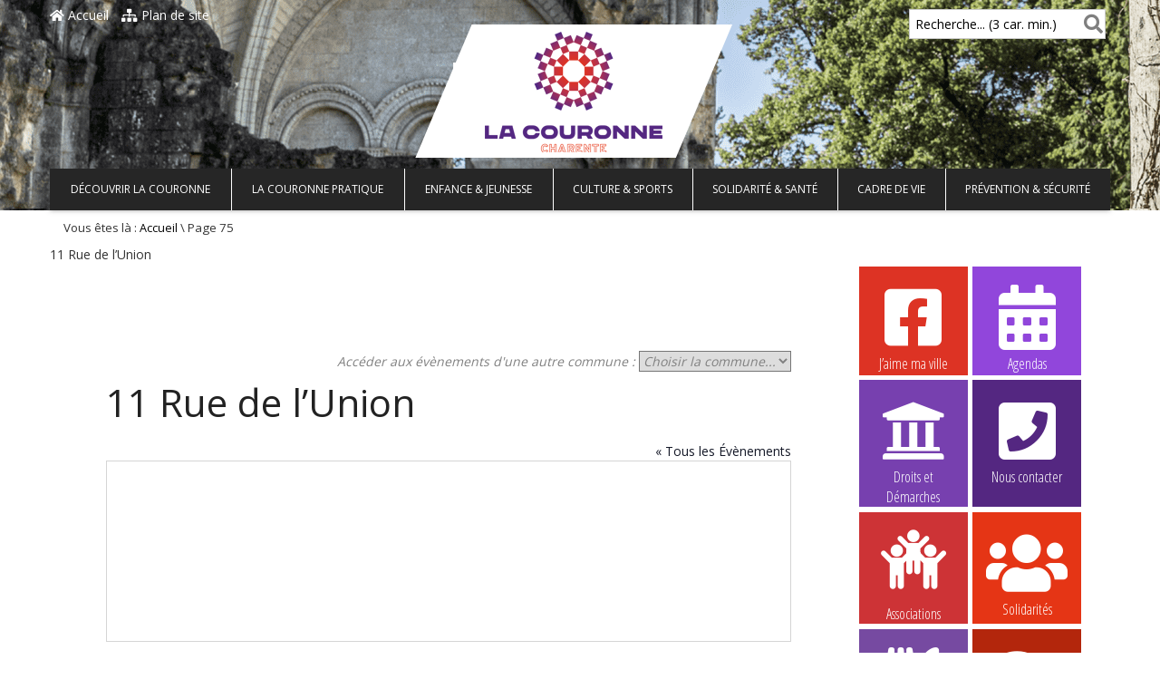

--- FILE ---
content_type: text/html; charset=UTF-8
request_url: https://www.lacouronne.fr/lieu/11-rue-de-lunion/page/75/
body_size: 21155
content:
<!DOCTYPE html><html dir="ltr" lang="fr-FR" prefix="og: https://ogp.me/ns#"><head><meta charset="UTF-8"><meta http-equiv="X-UA-Compatible" content="IE=edge"><title>11 Rue de l’Union - La Couronne - Page 75</title><meta name="viewport" content="width=device-width, initial-scale=1"/><meta name="format-detection" content="telephone=no" /><link rel="shortcut icon" href="https://www.lacouronne.fr/wp-content/uploads/2023/02/favicon2023.png" type="image/vnd.microsoft.icon"/><link rel="icon" href="https://www.lacouronne.fr/wp-content/uploads/2023/02/favicon2023.png" type="image/x-ico"/><style type="text/css"> body { } #logoImageRetina { width: 350px; } @media only screen and (max-width: 1170px) { #right-from-logo-area { width: 580px; } } @media only screen and (max-width: 960px) { #right-from-logo-area { width: 389px; } }.header-wrapper.day{background-image: url(https://www.lacouronne.fr/wp-content/uploads/2017/06/banniere_accueil_2-min.png);}.header-wrapper.night{background-image: url(https://www.lacouronne.fr/wp-content/uploads/2017/06/banniere_accueil_2-min.png);}</style><link rel='stylesheet' id='tribe-events-views-v2-bootstrap-datepicker-styles-css' href='https://www.lacouronne.fr/wp-content/plugins/the-events-calendar/vendor/bootstrap-datepicker/css/bootstrap-datepicker.standalone.min.css?ver=6.15.11' type='text/css' media='all' /><link rel='stylesheet' id='tec-variables-skeleton-css' href='https://www.lacouronne.fr/wp-content/plugins/the-events-calendar/common/build/css/variables-skeleton.css?ver=6.9.10' type='text/css' media='all' /><link rel='stylesheet' id='tribe-common-skeleton-style-css' href='https://www.lacouronne.fr/wp-content/plugins/the-events-calendar/common/build/css/common-skeleton.css?ver=6.9.10' type='text/css' media='all' /><link rel='stylesheet' id='tribe-tooltipster-css-css' href='https://www.lacouronne.fr/wp-content/plugins/the-events-calendar/common/vendor/tooltipster/tooltipster.bundle.min.css?ver=6.9.10' type='text/css' media='all' /><link rel='stylesheet' id='tribe-events-views-v2-skeleton-css' href='https://www.lacouronne.fr/wp-content/plugins/the-events-calendar/build/css/views-skeleton.css?ver=6.15.11' type='text/css' media='all' /><link rel='stylesheet' id='tec-variables-full-css' href='https://www.lacouronne.fr/wp-content/plugins/the-events-calendar/common/build/css/variables-full.css?ver=6.9.10' type='text/css' media='all' /><link rel='stylesheet' id='tribe-common-full-style-css' href='https://www.lacouronne.fr/wp-content/plugins/the-events-calendar/common/build/css/common-full.css?ver=6.9.10' type='text/css' media='all' /><link rel='stylesheet' id='tribe-events-views-v2-full-css' href='https://www.lacouronne.fr/wp-content/plugins/the-events-calendar/build/css/views-full.css?ver=6.15.11' type='text/css' media='all' /><link rel='stylesheet' id='tribe-events-views-v2-print-css' href='https://www.lacouronne.fr/wp-content/plugins/the-events-calendar/build/css/views-print.css?ver=6.15.11' type='text/css' media='print' /><link rel='stylesheet' id='tribe-events-pro-views-v2-print-css' href='https://www.lacouronne.fr/wp-content/plugins/events-calendar-pro/build/css/views-print.css?ver=7.7.9' type='text/css' media='print' /><style>img:is([sizes="auto" i], [sizes^="auto," i]) { contain-intrinsic-size: 3000px 1500px }</style><meta name="robots" content="noindex, nofollow, max-image-preview:large" /><meta name="author" content="lacouronne-admin"/><link rel="canonical" href="https://www.lacouronne.fr/lieu/11-rue-de-lunion/" /><meta name="generator" content="All in One SEO (AIOSEO) 4.8.9" /><meta property="og:locale" content="fr_FR" /><meta property="og:site_name" content="La Couronne - Commune de la Charente" /><meta property="og:type" content="article" /><meta property="og:title" content="11 Rue de l’Union - La Couronne - Page 75" /><meta property="og:url" content="https://www.lacouronne.fr/lieu/11-rue-de-lunion/" /><meta property="article:published_time" content="2019-02-28T10:38:32+00:00" /><meta property="article:modified_time" content="2019-02-28T10:38:32+00:00" /><meta name="twitter:card" content="summary_large_image" /><meta name="twitter:title" content="11 Rue de l’Union - La Couronne - Page 75" /><script type="application/ld+json" class="aioseo-schema"> {"@context":"https:\/\/schema.org","@graph":[{"@type":"BreadcrumbList","@id":"https:\/\/www.lacouronne.fr\/lieu\/11-rue-de-lunion\/#breadcrumblist","itemListElement":[{"@type":"ListItem","@id":"https:\/\/www.lacouronne.fr#listItem","position":1,"name":"Home","item":"https:\/\/www.lacouronne.fr","nextItem":{"@type":"ListItem","@id":"https:\/\/www.lacouronne.fr\/lieu\/11-rue-de-lunion\/#listItem","name":"11 Rue de l&rsquo;Union"}},{"@type":"ListItem","@id":"https:\/\/www.lacouronne.fr\/lieu\/11-rue-de-lunion\/#listItem","position":2,"name":"11 Rue de l&rsquo;Union","item":"https:\/\/www.lacouronne.fr\/lieu\/11-rue-de-lunion\/","nextItem":{"@type":"ListItem","@id":"https:\/\/www.lacouronne.fr\/lieu\/11-rue-de-lunion\/page\/75#listItem","name":"Page 75"},"previousItem":{"@type":"ListItem","@id":"https:\/\/www.lacouronne.fr#listItem","name":"Home"}},{"@type":"ListItem","@id":"https:\/\/www.lacouronne.fr\/lieu\/11-rue-de-lunion\/page\/75#listItem","position":3,"name":"Page 75","previousItem":{"@type":"ListItem","@id":"https:\/\/www.lacouronne.fr\/lieu\/11-rue-de-lunion\/#listItem","name":"11 Rue de l&rsquo;Union"}}]},{"@type":"Organization","@id":"https:\/\/www.lacouronne.fr\/#organization","name":"La Couronne","description":"Commune de la Charente","url":"https:\/\/www.lacouronne.fr\/"},{"@type":"Person","@id":"https:\/\/www.lacouronne.fr\/author\/lacouronne-admin\/#author","url":"https:\/\/www.lacouronne.fr\/author\/lacouronne-admin\/","name":"lacouronne-admin"},{"@type":"WebPage","@id":"https:\/\/www.lacouronne.fr\/lieu\/11-rue-de-lunion\/#webpage","url":"https:\/\/www.lacouronne.fr\/lieu\/11-rue-de-lunion\/","name":"11 Rue de l\u2019Union - La Couronne - Page 75","inLanguage":"fr-FR","isPartOf":{"@id":"https:\/\/www.lacouronne.fr\/#website"},"breadcrumb":{"@id":"https:\/\/www.lacouronne.fr\/lieu\/11-rue-de-lunion\/#breadcrumblist"},"author":{"@id":"https:\/\/www.lacouronne.fr\/author\/lacouronne-admin\/#author"},"creator":{"@id":"https:\/\/www.lacouronne.fr\/author\/lacouronne-admin\/#author"},"datePublished":"2019-02-28T11:38:32+01:00","dateModified":"2019-02-28T11:38:32+01:00"},{"@type":"WebSite","@id":"https:\/\/www.lacouronne.fr\/#website","url":"https:\/\/www.lacouronne.fr\/","name":"La Couronne","description":"Commune de la Charente","inLanguage":"fr-FR","publisher":{"@id":"https:\/\/www.lacouronne.fr\/#organization"}}]} </script><link rel='dns-prefetch' href='//fonts.googleapis.com' /><link rel='dns-prefetch' href='//use.fontawesome.com' /><link rel="alternate" type="application/rss+xml" title="La Couronne &raquo; Flux" href="https://www.lacouronne.fr/feed/" /><link rel="alternate" type="application/rss+xml" title="La Couronne &raquo; Flux des commentaires" href="https://www.lacouronne.fr/comments/feed/" /><link rel="alternate" type="text/calendar" title="La Couronne &raquo; Flux iCal" href="https://www.lacouronne.fr/evenements/?ical=1" /><script src="//www.googletagmanager.com/gtag/js?id=G-8LKQ71LKYZ" data-cfasync="false" data-wpfc-render="false" type="text/javascript" async></script><script data-cfasync="false" data-wpfc-render="false" type="text/javascript"> var mi_version = '9.11.1'; var mi_track_user = true; var mi_no_track_reason = ''; var MonsterInsightsDefaultLocations = {"page_location":"https:\/\/www.lacouronne.fr\/lieu\/11-rue-de-lunion\/page\/75\/"}; if ( typeof MonsterInsightsPrivacyGuardFilter === 'function' ) { var MonsterInsightsLocations = (typeof MonsterInsightsExcludeQuery === 'object') ? MonsterInsightsPrivacyGuardFilter( MonsterInsightsExcludeQuery ) : MonsterInsightsPrivacyGuardFilter( MonsterInsightsDefaultLocations ); } else { var MonsterInsightsLocations = (typeof MonsterInsightsExcludeQuery === 'object') ? MonsterInsightsExcludeQuery : MonsterInsightsDefaultLocations; } var disableStrs = [ 'ga-disable-G-8LKQ71LKYZ', ]; /* Function to detect opted out users */ function __gtagTrackerIsOptedOut() { for (var index = 0; index < disableStrs.length; index++) { if (document.cookie.indexOf(disableStrs[index] + '=true') > -1) { return true; } } return false; } /* Disable tracking if the opt-out cookie exists. */ if (__gtagTrackerIsOptedOut()) { for (var index = 0; index < disableStrs.length; index++) { window[disableStrs[index]] = true; } } /* Opt-out function */ function __gtagTrackerOptout() { for (var index = 0; index < disableStrs.length; index++) { document.cookie = disableStrs[index] + '=true; expires=Thu, 31 Dec 2099 23:59:59 UTC; path=/'; window[disableStrs[index]] = true; } } if ('undefined' === typeof gaOptout) { function gaOptout() { __gtagTrackerOptout(); } } window.dataLayer = window.dataLayer || []; window.MonsterInsightsDualTracker = { helpers: {}, trackers: {}, }; if (mi_track_user) { function __gtagDataLayer() { dataLayer.push(arguments); } function __gtagTracker(type, name, parameters) { if (!parameters) { parameters = {}; } if (parameters.send_to) { __gtagDataLayer.apply(null, arguments); return; } if (type === 'event') { parameters.send_to = monsterinsights_frontend.v4_id; var hookName = name; if (typeof parameters['event_category'] !== 'undefined') { hookName = parameters['event_category'] + ':' + name; } if (typeof MonsterInsightsDualTracker.trackers[hookName] !== 'undefined') { MonsterInsightsDualTracker.trackers[hookName](parameters); } else { __gtagDataLayer('event', name, parameters); } } else { __gtagDataLayer.apply(null, arguments); } } __gtagTracker('js', new Date()); __gtagTracker('set', { 'developer_id.dZGIzZG': true, }); if ( MonsterInsightsLocations.page_location ) { __gtagTracker('set', MonsterInsightsLocations); } __gtagTracker('config', 'G-8LKQ71LKYZ', {"forceSSL":"true","link_attribution":"true"} ); window.gtag = __gtagTracker; (function () { /* https://developers.google.com/analytics/devguides/collection/analyticsjs/ */ /* ga and __gaTracker compatibility shim. */ var noopfn = function () { return null; }; var newtracker = function () { return new Tracker(); }; var Tracker = function () { return null; }; var p = Tracker.prototype; p.get = noopfn; p.set = noopfn; p.send = function () { var args = Array.prototype.slice.call(arguments); args.unshift('send'); __gaTracker.apply(null, args); }; var __gaTracker = function () { var len = arguments.length; if (len === 0) { return; } var f = arguments[len - 1]; if (typeof f !== 'object' || f === null || typeof f.hitCallback !== 'function') { if ('send' === arguments[0]) { var hitConverted, hitObject = false, action; if ('event' === arguments[1]) { if ('undefined' !== typeof arguments[3]) { hitObject = { 'eventAction': arguments[3], 'eventCategory': arguments[2], 'eventLabel': arguments[4], 'value': arguments[5] ? arguments[5] : 1, } } } if ('pageview' === arguments[1]) { if ('undefined' !== typeof arguments[2]) { hitObject = { 'eventAction': 'page_view', 'page_path': arguments[2], } } } if (typeof arguments[2] === 'object') { hitObject = arguments[2]; } if (typeof arguments[5] === 'object') { Object.assign(hitObject, arguments[5]); } if ('undefined' !== typeof arguments[1].hitType) { hitObject = arguments[1]; if ('pageview' === hitObject.hitType) { hitObject.eventAction = 'page_view'; } } if (hitObject) { action = 'timing' === arguments[1].hitType ? 'timing_complete' : hitObject.eventAction; hitConverted = mapArgs(hitObject); __gtagTracker('event', action, hitConverted); } } return; } function mapArgs(args) { var arg, hit = {}; var gaMap = { 'eventCategory': 'event_category', 'eventAction': 'event_action', 'eventLabel': 'event_label', 'eventValue': 'event_value', 'nonInteraction': 'non_interaction', 'timingCategory': 'event_category', 'timingVar': 'name', 'timingValue': 'value', 'timingLabel': 'event_label', 'page': 'page_path', 'location': 'page_location', 'title': 'page_title', 'referrer' : 'page_referrer', }; for (arg in args) { if (!(!args.hasOwnProperty(arg) || !gaMap.hasOwnProperty(arg))) { hit[gaMap[arg]] = args[arg]; } else { hit[arg] = args[arg]; } } return hit; } try { f.hitCallback(); } catch (ex) { } }; __gaTracker.create = newtracker; __gaTracker.getByName = newtracker; __gaTracker.getAll = function () { return []; }; __gaTracker.remove = noopfn; __gaTracker.loaded = true; window['__gaTracker'] = __gaTracker; })(); } else { console.log(""); (function () { function __gtagTracker() { return null; } window['__gtagTracker'] = __gtagTracker; window['gtag'] = __gtagTracker; })(); } </script><link rel='stylesheet' id='tribe-events-virtual-skeleton-css' href='https://www.lacouronne.fr/wp-content/plugins/events-calendar-pro/build/css/events-virtual-skeleton.css?ver=7.7.9' type='text/css' media='all' /><link rel='stylesheet' id='tribe-events-virtual-full-css' href='https://www.lacouronne.fr/wp-content/plugins/events-calendar-pro/build/css/events-virtual-full.css?ver=7.7.9' type='text/css' media='all' /><link rel='stylesheet' id='tec-events-pro-single-css' href='https://www.lacouronne.fr/wp-content/plugins/events-calendar-pro/build/css/events-single.css?ver=7.7.9' type='text/css' media='all' /><link rel='stylesheet' id='tribe-events-pro-mini-calendar-block-styles-css' href='https://www.lacouronne.fr/wp-content/plugins/events-calendar-pro/build/css/tribe-events-pro-mini-calendar-block.css?ver=7.7.9' type='text/css' media='all' /><link rel='stylesheet' id='base-css' href='https://www.lacouronne.fr/wp-content/themes/le-valois-wcag/css/base.css?ver=1.0' type='text/css' media='all' /><link rel='stylesheet' id='font-css' href='https://www.lacouronne.fr/wp-content/themes/le-valois-wcag/css/font.css?ver=1.0' type='text/css' media='all' /><link rel='stylesheet' id='bootstrap-grid-css' href='https://www.lacouronne.fr/wp-content/themes/le-valois-wcag/css/vendor/bootstrap.css?ver=3.3.4' type='text/css' media='all' /><link rel='stylesheet' id='open-sens-css' href='https://fonts.googleapis.com/css?family=Open+Sans&#038;ver=6.8.3' type='text/css' media='all' /><link rel='stylesheet' id='open-sens-condensed-css' href='https://fonts.googleapis.com/css?family=Open+Sans+Condensed%3A300&#038;ver=6.8.3' type='text/css' media='all' /><link rel='stylesheet' id='glyphter-css' href='https://www.lacouronne.fr/wp-content/themes/le-valois-wcag/css/glyphter.css?ver=1.0' type='text/css' media='all' /><link rel='stylesheet' id='font-awesome-style-css' href='https://www.lacouronne.fr/wp-content/themes/le-valois-wcag/css/vendor/font-awesome.min.css?ver=1.0' type='text/css' media='all' /><link rel='stylesheet' id='default-style-css' href='https://www.lacouronne.fr/wp-content/themes/le-valois-wcag/style.css?ver=1.0' type='text/css' media='all' /><link rel='stylesheet' id='print-article-css' href='https://www.lacouronne.fr/wp-content/themes/le-valois-wcag/css/print.css?ver=1.0' type='text/css' media='print' /><link rel='stylesheet' id='daves-wordpress-live-search-css' href='https://www.lacouronne.fr/wp-content/themes/le-valois-wcag/css/vendor/daves-wordpress-live-search.css?ver=1.0' type='text/css' media='all' /><link rel='stylesheet' id='header-css' href='https://www.lacouronne.fr/wp-content/themes/le-valois-wcag/css/header.css?ver=1.0' type='text/css' media='all' /><link rel='stylesheet' id='menu-css' href='https://www.lacouronne.fr/wp-content/themes/le-valois-wcag/css/menu.css?ver=1.0' type='text/css' media='all' /><link rel='stylesheet' id='custom-cat-style-css' href='https://www.lacouronne.fr/wp-content/themes/le-valois-wcag/css/cat_color.css?ver=1.0' type='text/css' media='all' /><link rel='stylesheet' id='ergonomie-css' href='https://www.lacouronne.fr/wp-content/themes/le-valois-wcag/css/ergonomie.css?ver=1.0' type='text/css' media='all' /><link rel='stylesheet' id='footer-css' href='https://www.lacouronne.fr/wp-content/themes/le-valois-wcag/css/footer.css?ver=1.0' type='text/css' media='all' /><link rel='stylesheet' id='cta-css' href='https://www.lacouronne.fr/wp-content/themes/le-valois-wcag/css/cta.css?ver=1.0' type='text/css' media='all' /><link rel='stylesheet' id='bouton-css' href='https://www.lacouronne.fr/wp-content/themes/le-valois-wcag/css/bouton.css?ver=1.0' type='text/css' media='all' /><link rel='stylesheet' id='contact_form-css' href='https://www.lacouronne.fr/wp-content/themes/le-valois-wcag/css/contact_form.css?ver=1.0' type='text/css' media='all' /><link rel='stylesheet' id='custom-css' href='https://www.lacouronne.fr/wp-content/themes/le-valois-wcag/css/custom/custom.css?ver=1.0' type='text/css' media='all' /><link rel='stylesheet' id='lacouronne.fr-css' href='https://www.lacouronne.fr/wp-content/themes/le-valois-wcag/css/custom/lacouronne.fr.css?ver=1.0' type='text/css' media='all' /><!--[if lte IE 9]><link rel='stylesheet' id='IEfooter-css' href='https://www.lacouronne.fr/wp-content/themes/le-valois-wcag/css/IEfooter.css?ver=6.8.3' type='text/css' media='all' /><![endif]--><link rel='stylesheet' id='article-css' href='https://www.lacouronne.fr/wp-content/themes/le-valois-wcag/css/article.css?ver=1.0' type='text/css' media='all' /><!--[if lte IE 9]><link rel='stylesheet' id='IEarticle-css' href='https://www.lacouronne.fr/wp-content/themes/le-valois-wcag/css/IEarticle.css?ver=6.8.3' type='text/css' media='all' /><![endif]--><!--[if lte IE 9]><link rel='stylesheet' id='lt_ie9_IELow-css' href='https://www.lacouronne.fr/wp-content/themes/le-valois-wcag/css/vendor/IELow.css?ver=6.8.3' type='text/css' media='all' /><![endif]--><link rel='stylesheet' id='bfa-font-awesome-v4-shim-css' href='https://use.fontawesome.com/releases/v5.15.4/css/v4-shims.css?ver=2.0.3' type='text/css' media='all' /><style id='bfa-font-awesome-v4-shim-inline-css' type='text/css'> @font-face { font-family: 'FontAwesome'; src: url('https://use.fontawesome.com/releases/v5.15.4/webfonts/fa-brands-400.eot'), url('https://use.fontawesome.com/releases/v5.15.4/webfonts/fa-brands-400.eot?#iefix') format('embedded-opentype'), url('https://use.fontawesome.com/releases/v5.15.4/webfonts/fa-brands-400.woff2') format('woff2'), url('https://use.fontawesome.com/releases/v5.15.4/webfonts/fa-brands-400.woff') format('woff'), url('https://use.fontawesome.com/releases/v5.15.4/webfonts/fa-brands-400.ttf') format('truetype'), url('https://use.fontawesome.com/releases/v5.15.4/webfonts/fa-brands-400.svg#fontawesome') format('svg'); } @font-face { font-family: 'FontAwesome'; src: url('https://use.fontawesome.com/releases/v5.15.4/webfonts/fa-solid-900.eot'), url('https://use.fontawesome.com/releases/v5.15.4/webfonts/fa-solid-900.eot?#iefix') format('embedded-opentype'), url('https://use.fontawesome.com/releases/v5.15.4/webfonts/fa-solid-900.woff2') format('woff2'), url('https://use.fontawesome.com/releases/v5.15.4/webfonts/fa-solid-900.woff') format('woff'), url('https://use.fontawesome.com/releases/v5.15.4/webfonts/fa-solid-900.ttf') format('truetype'), url('https://use.fontawesome.com/releases/v5.15.4/webfonts/fa-solid-900.svg#fontawesome') format('svg'); } @font-face { font-family: 'FontAwesome'; src: url('https://use.fontawesome.com/releases/v5.15.4/webfonts/fa-regular-400.eot'), url('https://use.fontawesome.com/releases/v5.15.4/webfonts/fa-regular-400.eot?#iefix') format('embedded-opentype'), url('https://use.fontawesome.com/releases/v5.15.4/webfonts/fa-regular-400.woff2') format('woff2'), url('https://use.fontawesome.com/releases/v5.15.4/webfonts/fa-regular-400.woff') format('woff'), url('https://use.fontawesome.com/releases/v5.15.4/webfonts/fa-regular-400.ttf') format('truetype'), url('https://use.fontawesome.com/releases/v5.15.4/webfonts/fa-regular-400.svg#fontawesome') format('svg'); unicode-range: U+F004-F005,U+F007,U+F017,U+F022,U+F024,U+F02E,U+F03E,U+F044,U+F057-F059,U+F06E,U+F070,U+F075,U+F07B-F07C,U+F080,U+F086,U+F089,U+F094,U+F09D,U+F0A0,U+F0A4-F0A7,U+F0C5,U+F0C7-F0C8,U+F0E0,U+F0EB,U+F0F3,U+F0F8,U+F0FE,U+F111,U+F118-F11A,U+F11C,U+F133,U+F144,U+F146,U+F14A,U+F14D-F14E,U+F150-F152,U+F15B-F15C,U+F164-F165,U+F185-F186,U+F191-F192,U+F1AD,U+F1C1-F1C9,U+F1CD,U+F1D8,U+F1E3,U+F1EA,U+F1F6,U+F1F9,U+F20A,U+F247-F249,U+F24D,U+F254-F25B,U+F25D,U+F267,U+F271-F274,U+F279,U+F28B,U+F28D,U+F2B5-F2B6,U+F2B9,U+F2BB,U+F2BD,U+F2C1-F2C2,U+F2D0,U+F2D2,U+F2DC,U+F2ED,U+F328,U+F358-F35B,U+F3A5,U+F3D1,U+F410,U+F4AD; } </style><link rel='stylesheet' id='cyclone-template-style-dark-0-css' href='https://www.lacouronne.fr/wp-content/plugins/cyclone-slider/templates/dark/style.css?ver=3.2.0' type='text/css' media='all' /><link rel='stylesheet' id='cyclone-template-style-default-0-css' href='https://www.lacouronne.fr/wp-content/plugins/cyclone-slider/templates/default/style.css?ver=3.2.0' type='text/css' media='all' /><link rel='stylesheet' id='cyclone-template-style-standard-0-css' href='https://www.lacouronne.fr/wp-content/plugins/cyclone-slider/templates/standard/style.css?ver=3.2.0' type='text/css' media='all' /><link rel='stylesheet' id='cyclone-template-style-thumbnails-0-css' href='https://www.lacouronne.fr/wp-content/plugins/cyclone-slider/templates/thumbnails/style.css?ver=3.2.0' type='text/css' media='all' /><link rel='stylesheet' id='cyclone-template-style-sije_custom-0-css' href='https://www.lacouronne.fr/wp-content/themes/le-valois-wcag/cycloneslider/sije_custom/style.css?ver=3.2.0' type='text/css' media='all' /><link rel='stylesheet' id='sib-front-css-css' href='https://www.lacouronne.fr/wp-content/plugins/mailin/css/mailin-front.css?ver=6.8.3' type='text/css' media='all' /><script type="text/javascript" src="https://www.lacouronne.fr/wp-includes/js/jquery/jquery.min.js?ver=3.7.1" id="jquery-core-js"></script><script type="text/javascript" src="https://www.lacouronne.fr/wp-includes/js/jquery/jquery-migrate.min.js?ver=3.4.1" id="jquery-migrate-js"></script><script type="text/javascript" src="https://www.lacouronne.fr/wp-content/plugins/the-events-calendar/common/build/js/tribe-common.js?ver=9c44e11f3503a33e9540" id="tribe-common-js"></script><script type="text/javascript" src="https://www.lacouronne.fr/wp-content/plugins/the-events-calendar/build/js/views/breakpoints.js?ver=4208de2df2852e0b91ec" id="tribe-events-views-v2-breakpoints-js"></script><script type="text/javascript" src="https://www.lacouronne.fr/wp-content/plugins/google-analytics-for-wordpress/assets/js/frontend-gtag.min.js?ver=9.11.1" id="monsterinsights-frontend-script-js" async="async" data-wp-strategy="async"></script><script data-cfasync="false" data-wpfc-render="false" type="text/javascript" id='monsterinsights-frontend-script-js-extra'>/* <![CDATA[ */ var monsterinsights_frontend = {"js_events_tracking":"true","download_extensions":"doc,pdf,ppt,zip,xls,docx,pptx,xlsx","inbound_paths":"[{\"path\":\"\\\/go\\\/\",\"label\":\"affiliate\"},{\"path\":\"\\\/recommend\\\/\",\"label\":\"affiliate\"}]","home_url":"https:\/\/www.lacouronne.fr","hash_tracking":"false","v4_id":"G-8LKQ71LKYZ"};/* ]]> */ </script><!--[if lte IE 9]><script type="text/javascript" src="https://www.lacouronne.fr/wp-content/themes/le-valois-wcag/js/vendor/html5.js?ver=6.8.3" id="lt_ie9_html5-js"></script><![endif]--><!--[if lte IE 9]><script type="text/javascript" src="https://www.lacouronne.fr/wp-content/themes/le-valois-wcag/js/vendor/media-query-ie.min.js?ver=6.8.3" id="lt_ie9_responsive-js"></script><![endif]--><script type="text/javascript" id="sib-front-js-js-extra"> /* <![CDATA[ */ var sibErrMsg = {"invalidMail":"Veuillez entrer une adresse e-mail valide.","requiredField":"Veuillez compl\u00e9ter les champs obligatoires.","invalidDateFormat":"Veuillez entrer une date valide.","invalidSMSFormat":"Veuillez entrer une num\u00e9ro de t\u00e9l\u00e9phone valide."}; var ajax_sib_front_object = {"ajax_url":"https:\/\/www.lacouronne.fr\/wp-admin\/admin-ajax.php","ajax_nonce":"2ba1a1f81e","flag_url":"https:\/\/www.lacouronne.fr\/wp-content\/plugins\/mailin\/img\/flags\/"}; /* ]]> */ </script><script type="text/javascript" src="https://www.lacouronne.fr/wp-content/plugins/mailin/js/mailin-front.js?ver=1762178733" id="sib-front-js-js"></script><link rel="https://api.w.org/" href="https://www.lacouronne.fr/wp-json/" /><link rel="alternate" title="JSON" type="application/json" href="https://www.lacouronne.fr/wp-json/wp/v2/tribe_venue/3295" /><link rel="EditURI" type="application/rsd+xml" title="RSD" href="https://www.lacouronne.fr/xmlrpc.php?rsd" /><link rel='shortlink' href='https://www.lacouronne.fr/?p=3295' /><link rel="alternate" title="oEmbed (JSON)" type="application/json+oembed" href="https://www.lacouronne.fr/wp-json/oembed/1.0/embed?url=https%3A%2F%2Fwww.lacouronne.fr%2Flieu%2F11-rue-de-lunion%2F" /><link rel="alternate" title="oEmbed (XML)" type="text/xml+oembed" href="https://www.lacouronne.fr/wp-json/oembed/1.0/embed?url=https%3A%2F%2Fwww.lacouronne.fr%2Flieu%2F11-rue-de-lunion%2F&#038;format=xml" /><meta name="tec-api-version" content="v1"><meta name="tec-api-origin" content="https://www.lacouronne.fr"><link rel="alternate" href="https://www.lacouronne.fr/wp-json/tribe/events/v1/events/?venue=3295" /><script type="text/javascript" src="https://cdn.brevo.com/js/sdk-loader.js" async></script><script type="text/javascript"> window.Brevo = window.Brevo || []; window.Brevo.push(['init', {"client_key":"pcd9kd1957427cqujoyllf2r","email_id":null,"push":{"customDomain":"https:\/\/www.lacouronne.fr\/wp-content\/plugins\/mailin\/"},"service_worker_url":"wonderpush-worker-loader.min.js?webKey=48cedfd0d93afae9594eb26539c3ea59283e74cd5521b531b928ee2bad32ff28","frame_url":"brevo-frame.html"}]); </script><script type="text/javascript" src="https://cdn.by.wonderpush.com/sdk/1.1/wonderpush-loader.min.js" async></script><script type="text/javascript"> window.WonderPush = window.WonderPush || []; window.WonderPush.push(['init', {"customDomain":"https:\/\/www.lacouronne.fr\/wp-content\/plugins\/mailin\/","serviceWorkerUrl":"wonderpush-worker-loader.min.js?webKey=48cedfd0d93afae9594eb26539c3ea59283e74cd5521b531b928ee2bad32ff28","frameUrl":"wonderpush.min.html","webKey":"48cedfd0d93afae9594eb26539c3ea59283e74cd5521b531b928ee2bad32ff28"}]); </script><link rel="icon" href="https://www.lacouronne.fr/wp-content/uploads/2023/02/cropped-favicon2023-32x32.png" sizes="32x32" /><link rel="icon" href="https://www.lacouronne.fr/wp-content/uploads/2023/02/cropped-favicon2023-192x192.png" sizes="192x192" /><link rel="apple-touch-icon" href="https://www.lacouronne.fr/wp-content/uploads/2023/02/cropped-favicon2023-180x180.png" /><meta name="msapplication-TileImage" content="https://www.lacouronne.fr/wp-content/uploads/2023/02/cropped-favicon2023-270x270.png" /><script type="text/javascript">/* <![CDATA[ */var sticky_menu = 'yes';/* ]]> */</script><script type="text/javascript" src="https://cdn.master7v.fibracom.fr/js/acces_autres_agendas.js"></script><script type="text/javascript"> var _paq = _paq || []; /* tracker methods like "setCustomDimension" should be called before "trackPageView" */ _paq.push(['trackPageView']); _paq.push(['enableLinkTracking']); (function() { var u="//clientstats.ntconseil.com/"; _paq.push(['setTrackerUrl', u+'piwik.php']); _paq.push(['setSiteId', '6']); var d=document, g=d.createElement('script'), s=d.getElementsByTagName('script')[0]; g.type='text/javascript'; g.async=true; g.defer=true; g.src=u+'piwik.js'; s.parentNode.insertBefore(g,s); })(); </script><noscript><p><img src="//clientstats.ntconseil.com/piwik.php?idsite=6&rec=1" style="border:0;" alt="" /></p></noscript></head><body data-rsssl=1 class="paged wp-singular tribe_venue-template-default single single-tribe_venue postid-3295 paged-75 single-paged-75 wp-theme-le-valois-wcag tribe-no-js page-template-le-valois-wcag"><a href="#contenu" class="skip-link">Aller au contenu principal</a><header id="header-wrapper" class="header-wrapper day"><div class="header-content"><div id="upper-panel-wrapper"><div id="upper-panel-left"><p><a id="home-webroot" href="/"><i class="fa fa-home fa- "></i> Accueil</a><a id="home-sitemap" href="/sitemap"><i class="fa fa-sitemap fa- "></i> Plan de site</a></p></div><div id="upper-panel-right"><p><form id="searchform" class="searchform" action="https://www.lacouronne.fr" method="get"><button class="search-submit fa fa-search" tabindex="-1" type="submit" aria-label="Rechercher"></button><input id="s" name="s" type="text" value="" placeholder="Recherche ... " pattern=".{3,}" required title="3 caractères minimums" aria-required="true" aria-describedby="info-obligatoire"/><label for="s">Recherche... (3 car. min.)</label><p id="info-obligatoire">Ce champ est obligatoire et nécessite la saisie de 3 caractères minimums</p></form></p><a id="btn_menu_mobile" href="#"><span class="fa fa-bars menu-icon-mobile"></span></a><div class="clear"></div></div><div class="clear"></div></div><div class="site_title"><a href="https://www.lacouronne.fr/" class="lien_header_accueil"><img id="logoImage" class="site_logo" src="https://www.lacouronne.fr/wp-content/uploads/2023/02/logoLaCouronne2023.png" alt="Logo de La Couronne" title="Logo de La Couronne" style= " width:350px; " /><img id="logoImageRetina" class="site_logo" src="https://www.lacouronne.fr/wp-content/uploads/2023/02/logoLaCouronne2023.png" alt="Logo de La Couronne" title="Logo de La Couronne" style= " width:350px; " /><!--[if lte IE 9]><img id="logoImage" class="site_logo" src="https://www.lacouronne.fr/wp-content/uploads/2023/02/logoLaCouronne2023.png" alt="Logo de La Couronne" title="Logo de La Couronne" style= " width:350px; " /><![endif]--><strong class="titre-site" style="color:;">La Couronne </strong></a><br><cite class="slogan" style="color:;">Commune de la Charente</cite><div class="clear"></div></div><div class="clear"></div></div><div class="menu-wrapper"><div class="main-menu menu-menu-principal-container"><nav class="navbar navbar-default" aria-label="Menu principal"><ul id="menu-main" class="sf-menu nav navbar-nav"><li class="menu-item menu-item-type-custom menu-item-object-custom menu-item-has-children dropdown mega-menu-columns"><a class="dropdown-toggle group-color-bg-0" title="Découvrir La Couronne" href="#decouvrir-la-couronne" title="Découvrir La Couronne" href="#" data-toggle="dropdown" role="button" aria-haspopup="true" aria-expanded="false" aria-controls="submenu1" >Découvrir La Couronne</a><ul id="submenu1" class="submenu_1 dropdown-menu"><li class="menu-item menu-item-type-taxonomy menu-item-object-category col-sm-6 col-md-6 col-lg-4"><div class="post-link-in-menu sf-with-ul"><a title="Conseil municipal" title="Conseil municipal" href="https://www.lacouronne.fr/category/conseil-municipal/"><div class="menu_image_description"><div class="menu_image_cadre"><noscript><img class="lazyload_nojs_menu" width="100" height="100" src="https://www.lacouronne.fr/wp-content/uploads/2017/07/photo-CM-100x100.jpg" title ="Conseil municipal" /></noscript><img class="lazyload_menu lazyload" data-original="https://www.lacouronne.fr/wp-content/uploads/2017/07/photo-CM-100x100.jpg" title ="Conseil municipal" src="[data-uri]" /></div><p style="color:#000000;" class="menu-title group-color-title-0">Conseil municipal</p><p style="color:#000000;" class="group-color-txt-0">Composé de 27 élus au service des habitants, le conseil municipal se réunit tous les deux mois pour prendre les grandes décisions qui concernent la ville</p></div></a></div></li><li class="menu-item menu-item-type-taxonomy menu-item-object-category col-sm-6 col-md-6 col-lg-4"><div class="post-link-in-menu sf-with-ul"><a title="La Couronne aujourd&rsquo;hui" title="La Couronne aujourd&rsquo;hui" href="https://www.lacouronne.fr/category/ma-ville-aujourdhui/"><div class="menu_image_description"><div class="menu_image_cadre"><noscript><img class="lazyload_nojs_menu" width="100" height="100" src="https://www.lacouronne.fr/wp-content/uploads/2017/06/lac-aujourdhui-100x100.jpg" title ="La Couronne aujourd&rsquo;hui" /></noscript><img class="lazyload_menu lazyload" data-original="https://www.lacouronne.fr/wp-content/uploads/2017/06/lac-aujourdhui-100x100.jpg" title ="La Couronne aujourd&rsquo;hui" src="[data-uri]" /></div><p style="color:#000000;" class="menu-title group-color-title-0">La Couronne aujourd&rsquo;hui</p><p style="color:#000000;" class="group-color-txt-0"><p><span style="font-family: verdana, geneva, sans-serif;">Votre ville en quelques chiffres</span></p></p></div></a></div></li><li class="menu-item menu-item-type-taxonomy menu-item-object-category col-sm-6 col-md-6 col-lg-4"><div class="post-link-in-menu sf-with-ul"><a title="Venir à La Couronne" title="Venir à La Couronne" href="https://www.lacouronne.fr/category/venir-a-la-couronne/"><div class="menu_image_description"><div class="menu_image_cadre"><noscript><img class="lazyload_nojs_menu" width="100" height="100" src="https://www.lacouronne.fr/wp-content/uploads/2017/08/map-lacouronne-100x100.jpg" title ="Venir à La Couronne" /></noscript><img class="lazyload_menu lazyload" data-original="https://www.lacouronne.fr/wp-content/uploads/2017/08/map-lacouronne-100x100.jpg" title ="Venir à La Couronne" src="[data-uri]" /></div><p style="color:#000000;" class="menu-title group-color-title-0">Venir à La Couronne</p><p style="color:#000000;" class="group-color-txt-0"><p><span style="font-family: verdana, geneva, sans-serif;">Situation et axes routiers</span></p></p></div></a></div></li><li class="menu-item menu-item-type-taxonomy menu-item-object-category col-sm-6 col-md-6 col-lg-4"><div class="post-link-in-menu sf-with-ul"><a title="Délibérations et actes" title="Délibérations et actes" href="https://www.lacouronne.fr/category/deliberations-et-actes/"><div class="menu_image_description"><div class="menu_image_cadre"><noscript><img class="lazyload_nojs_menu" width="100" height="100" src="https://www.lacouronne.fr/wp-content/uploads/2024/11/FORMATCATEGORIE_deliberationsetactes-100x100.jpg" title ="Délibérations et actes" /></noscript><img class="lazyload_menu lazyload" data-original="https://www.lacouronne.fr/wp-content/uploads/2024/11/FORMATCATEGORIE_deliberationsetactes-100x100.jpg" title ="Délibérations et actes" src="[data-uri]" /></div><p style="color:#000000;" class="menu-title group-color-title-0">Délibérations et actes</p><p style="color:#000000;" class="group-color-txt-0"></p></div></a></div></li><li class="menu-item menu-item-type-taxonomy menu-item-object-category col-sm-6 col-md-6 col-lg-4"><div class="post-link-in-menu sf-with-ul"><a title="Organigramme des services" title="Organigramme des services" href="https://www.lacouronne.fr/category/organigramme-des-services/"><div class="menu_image_description"><div class="menu_image_cadre"><noscript><img class="lazyload_nojs_menu" width="100" height="100" src="https://www.lacouronne.fr/wp-content/uploads/2017/06/services-municipaux-145-100x100.jpg" title ="Organigramme des services" /></noscript><img class="lazyload_menu lazyload" data-original="https://www.lacouronne.fr/wp-content/uploads/2017/06/services-municipaux-145-100x100.jpg" title ="Organigramme des services" src="[data-uri]" /></div><p style="color:#000000;" class="menu-title group-color-title-0">Organigramme des services</p><p style="color:#000000;" class="group-color-txt-0">Contacts et adresses mail des différents services municipaux</p></div></a></div></li><li class="menu-item menu-item-type-taxonomy menu-item-object-category col-sm-6 col-md-6 col-lg-4"><div class="post-link-in-menu sf-with-ul"><a title="La Ville recrute" title="La Ville recrute" href="https://www.lacouronne.fr/category/la-ville-recrute/"><div class="menu_image_description"><div class="menu_image_cadre"><noscript><img class="lazyload_nojs_menu" width="100" height="100" src="https://www.lacouronne.fr/wp-content/uploads/2017/06/recrutement-100x100.png" title ="La Ville recrute" /></noscript><img class="lazyload_menu lazyload" data-original="https://www.lacouronne.fr/wp-content/uploads/2017/06/recrutement-100x100.png" title ="La Ville recrute" src="[data-uri]" /></div><p style="color:#000000;" class="menu-title group-color-title-0">La Ville recrute</p><p style="color:#000000;" class="group-color-txt-0">Trouvez ici les offres d'emploi en cours</p></div></a></div></li><li class="menu-item menu-item-type-taxonomy menu-item-object-category col-sm-6 col-md-6 col-lg-4"><div class="post-link-in-menu sf-with-ul"><a title="Histoire et Patrimoine" title="Histoire et Patrimoine" href="https://www.lacouronne.fr/category/histoire-et-patrimoine/"><div class="menu_image_description"><div class="menu_image_cadre"><noscript><img class="lazyload_nojs_menu" width="100" height="100" src="https://www.lacouronne.fr/wp-content/uploads/2017/06/H-P-145-100x100.jpg" title ="Histoire et Patrimoine" /></noscript><img class="lazyload_menu lazyload" data-original="https://www.lacouronne.fr/wp-content/uploads/2017/06/H-P-145-100x100.jpg" title ="Histoire et Patrimoine" src="[data-uri]" /></div><p style="color:#000000;" class="menu-title group-color-title-0">Histoire et Patrimoine</p><p style="color:#000000;" class="group-color-txt-0"><p><span style="font-family: verdana, geneva, sans-serif;">Découvrez le patrimoine historique et naturel de votre commune et quelques personnalités marquantes du territoire <br /></span></p></p></div></a></div></li><li class="menu-item menu-item-type-taxonomy menu-item-object-category col-sm-6 col-md-6 col-lg-4"><div class="post-link-in-menu sf-with-ul"><a title="Vie économique" title="Vie économique" href="https://www.lacouronne.fr/category/vie-economique/"><div class="menu_image_description"><div class="menu_image_cadre"><noscript><img class="lazyload_nojs_menu" width="100" height="100" src="https://www.lacouronne.fr/wp-content/uploads/2017/07/Photo-vie-économique-2-100x100.jpg" title ="Vie économique" /></noscript><img class="lazyload_menu lazyload" data-original="https://www.lacouronne.fr/wp-content/uploads/2017/07/Photo-vie-économique-2-100x100.jpg" title ="Vie économique" src="[data-uri]" /></div><p style="color:#000000;" class="menu-title group-color-title-0">Vie économique</p><p style="color:#000000;" class="group-color-txt-0"><p><span style="font-family: verdana, geneva, sans-serif;">L'annuaire des professionnels : artisans, commerçants, professions libérales, ...</span></p></p></div></a></div></li><li class="menu-item menu-item-type-taxonomy menu-item-object-category col-sm-6 col-md-6 col-lg-4"><div class="post-link-in-menu sf-with-ul"><a title="Équipements communautaires" title="Équipements communautaires" href="https://www.lacouronne.fr/category/equipements-communautaires/"><div class="menu_image_description"><div class="menu_image_cadre"><noscript><img class="lazyload_nojs_menu" width="100" height="100" src="https://www.lacouronne.fr/wp-content/uploads/2017/08/grand-angouleme-100x100.png" title ="Équipements communautaires" /></noscript><img class="lazyload_menu lazyload" data-original="https://www.lacouronne.fr/wp-content/uploads/2017/08/grand-angouleme-100x100.png" title ="Équipements communautaires" src="[data-uri]" /></div><p style="color:#000000;" class="menu-title group-color-title-0">Équipements communautaires</p><p style="color:#000000;" class="group-color-txt-0"><p><span style="font-family: verdana, geneva, sans-serif;">GrandAngoulême exerce de multiples compétences et gère des équipements culturels et de loisirs</span></p></p></div></a></div></li><li class="menu-item menu-item-type-taxonomy menu-item-object-category col-sm-6 col-md-6 col-lg-4"><div class="post-link-in-menu sf-with-ul"><a title="Parole citoyenne" title="Parole citoyenne" href="https://www.lacouronne.fr/category/parole-citoyenne/"><div class="menu_image_description"><div class="menu_image_cadre"><noscript><img class="lazyload_nojs_menu" width="100" height="100" src="https://www.lacouronne.fr/wp-content/uploads/2017/06/parole-citoyenne-145-100x100.jpg" title ="Parole citoyenne" /></noscript><img class="lazyload_menu lazyload" data-original="https://www.lacouronne.fr/wp-content/uploads/2017/06/parole-citoyenne-145-100x100.jpg" title ="Parole citoyenne" src="[data-uri]" /></div><p style="color:#000000;" class="menu-title group-color-title-0">Parole citoyenne</p><p style="color:#000000;" class="group-color-txt-0"><p><span style="font-family: verdana, geneva, sans-serif;">Ici, la parole est laissée aux habitants de La Couronne. Retrouvez toutes les informations sur les instances de démocratie participative : coordonnées, actualités, retour en images, ...</span></p></p></div></a></div></li><li class="menu-item menu-item-type-taxonomy menu-item-object-category col-sm-6 col-md-6 col-lg-4"><div class="post-link-in-menu sf-with-ul"><a title="Magazine municipal" title="Magazine municipal" href="https://www.lacouronne.fr/category/magazine-municipal/"><div class="menu_image_description"><div class="menu_image_cadre"><noscript><img class="lazyload_nojs_menu" width="100" height="100" src="https://www.lacouronne.fr/wp-content/uploads/2023/02/categorie-magazine-municipal-100x100.jpg" title ="Magazine municipal" /></noscript><img class="lazyload_menu lazyload" data-original="https://www.lacouronne.fr/wp-content/uploads/2023/02/categorie-magazine-municipal-100x100.jpg" title ="Magazine municipal" src="[data-uri]" /></div><p style="color:#000000;" class="menu-title group-color-title-0">Magazine municipal</p><p style="color:#000000;" class="group-color-txt-0"><p><span style="font-family: verdana, geneva, sans-serif">Retrouvez ici tous les magazines municipaux de La Couronne</span></p></p></div></a></div></li><li class="menu-item menu-item-type-taxonomy menu-item-object-category col-sm-6 col-md-6 col-lg-4"><div class="post-link-in-menu sf-with-ul"><a title="Budget" title="Budget" href="https://www.lacouronne.fr/category/decouvrir-la-couronne/"><div class="menu_image_description"><div class="menu_image_cadre"><noscript><img class="lazyload_nojs_menu" width="100" height="100" src="https://www.lacouronne.fr/wp-content/uploads/2017/06/budget-100x100.png" title ="Budget" /></noscript><img class="lazyload_menu lazyload" data-original="https://www.lacouronne.fr/wp-content/uploads/2017/06/budget-100x100.png" title ="Budget" src="[data-uri]" /></div><p style="color:#000000;" class="menu-title group-color-title-0">Budget</p><p style="color:#000000;" class="group-color-txt-0"><p><span style="font-family: verdana, geneva, sans-serif">Le budget de la ville de La Couronne</span></p></p></div></a></div></li></ul></li><li class="menu-item menu-item-type-custom menu-item-object-custom menu-item-has-children dropdown mega-menu-columns"><a class="dropdown-toggle group-color-bg-1" title="La Couronne pratique" href="#la-couronne-pratique" title="La Couronne pratique" href="#" data-toggle="dropdown" role="button" aria-haspopup="true" aria-expanded="false" aria-controls="submenu14" >La Couronne pratique</a><ul id="submenu14" class="submenu_1 dropdown-menu"><li class="menu-item menu-item-type-taxonomy menu-item-object-category col-sm-6 col-md-6 col-lg-4"><div class="post-link-in-menu sf-with-ul"><a title="Numéros d&rsquo;urgence" title="Numéros d&rsquo;urgence" href="https://www.lacouronne.fr/category/numeros-durgence/"><div class="menu_image_description"><div class="menu_image_cadre"><noscript><img class="lazyload_nojs_menu" width="100" height="100" src="https://www.lacouronne.fr/wp-content/uploads/2017/06/numeros_durgence-145-100x100.jpg" title ="Numéros d&rsquo;urgence" /></noscript><img class="lazyload_menu lazyload" data-original="https://www.lacouronne.fr/wp-content/uploads/2017/06/numeros_durgence-145-100x100.jpg" title ="Numéros d&rsquo;urgence" src="[data-uri]" /></div><p style="color:#000000;" class="menu-title group-color-title-1">Numéros d&rsquo;urgence</p><p style="color:#000000;" class="group-color-txt-1"><p><span style="font-family: verdana, geneva, sans-serif;">Contacts, lieux et numéros à joindre en cas d'urgence</span></p></p></div></a></div></li><li class="menu-item menu-item-type-taxonomy menu-item-object-category col-sm-6 col-md-6 col-lg-4"><div class="post-link-in-menu sf-with-ul"><a title="Agenda" title="Agenda" href="https://www.lacouronne.fr/category/agenda/"><div class="menu_image_description"><div class="menu_image_cadre"><noscript><img class="lazyload_nojs_menu" width="100" height="100" src="https://www.lacouronne.fr/wp-content/uploads/2017/06/Fotolia_79568047_Subscription_Monthly_M-100x100.jpg" title ="Agenda" /></noscript><img class="lazyload_menu lazyload" data-original="https://www.lacouronne.fr/wp-content/uploads/2017/06/Fotolia_79568047_Subscription_Monthly_M-100x100.jpg" title ="Agenda" src="[data-uri]" /></div><p style="color:#000000;" class="menu-title group-color-title-1">Agenda</p><p style="color:#000000;" class="group-color-txt-1"><p><span style="font-family: verdana, geneva, sans-serif;">Retrouvez ici tous les évènements programmés sur La Couronne</span></p></p></div></a></div></li><li class="menu-item menu-item-type-taxonomy menu-item-object-category col-sm-6 col-md-6 col-lg-4"><div class="post-link-in-menu sf-with-ul"><a title="Associations" title="Associations" href="https://www.lacouronne.fr/category/associations/"><div class="menu_image_description"><div class="menu_image_cadre"><noscript><img class="lazyload_nojs_menu" width="100" height="100" src="https://www.lacouronne.fr/wp-content/uploads/2017/06/associations-145-100x100.jpg" title ="Associations" /></noscript><img class="lazyload_menu lazyload" data-original="https://www.lacouronne.fr/wp-content/uploads/2017/06/associations-145-100x100.jpg" title ="Associations" src="[data-uri]" /></div><p style="color:#000000;" class="menu-title group-color-title-1">Associations</p><p style="color:#000000;" class="group-color-txt-1"><p><span style="font-family: verdana, geneva, sans-serif;">Retrouvez ici toutes les associations couronnaises</span></p></p></div></a></div></li><li class="menu-item menu-item-type-taxonomy menu-item-object-category col-sm-6 col-md-6 col-lg-4"><div class="post-link-in-menu sf-with-ul"><a title="Démarches administratives" title="Démarches administratives" href="https://www.lacouronne.fr/category/demarches-administratives/"><div class="menu_image_description"><div class="menu_image_cadre"><noscript><img class="lazyload_nojs_menu" width="100" height="100" src="https://www.lacouronne.fr/wp-content/uploads/2017/06/vector-flat-customer-service-concept-100x100.jpg" title ="Démarches administratives" /></noscript><img class="lazyload_menu lazyload" data-original="https://www.lacouronne.fr/wp-content/uploads/2017/06/vector-flat-customer-service-concept-100x100.jpg" title ="Démarches administratives" src="[data-uri]" /></div><p style="color:#000000;" class="menu-title group-color-title-1">Démarches administratives</p><p style="color:#000000;" class="group-color-txt-1"><p><span style="font-family: verdana, geneva, sans-serif;">Vous trouverez ici des conseils pour réaliser vos démarches directement depuis notre site ou auprès des services de la ville</span></p></p></div></a></div></li><li class="menu-item menu-item-type-taxonomy menu-item-object-category col-sm-6 col-md-6 col-lg-4"><div class="post-link-in-menu sf-with-ul"><a title="Location de salles" title="Location de salle" href="https://www.lacouronne.fr/category/location-salles/"><div class="menu_image_description"><div class="menu_image_cadre"><noscript><img class="lazyload_nojs_menu" width="100" height="100" src="https://www.lacouronne.fr/wp-content/uploads/2017/06/location-salle-ok-100x100.jpg" title ="Location de salles" /></noscript><img class="lazyload_menu lazyload" data-original="https://www.lacouronne.fr/wp-content/uploads/2017/06/location-salle-ok-100x100.jpg" title ="Location de salles" src="[data-uri]" /></div><p style="color:#000000;" class="menu-title group-color-title-1">Location de salles</p><p style="color:#000000;" class="group-color-txt-1">Retrouvez les salles disponibles à la location sur notre commune</p></div></a></div></li><li class="menu-item menu-item-type-taxonomy menu-item-object-category col-sm-6 col-md-6 col-lg-4"><div class="post-link-in-menu sf-with-ul"><a title="Cimetière" title="Cimetière" href="https://www.lacouronne.fr/category/cimetieres/"><div class="menu_image_description"><div class="menu_image_cadre"><noscript><img class="lazyload_nojs_menu" width="100" height="100" src="https://www.lacouronne.fr/wp-content/uploads/2017/06/cimetière-145-100x100.jpg" title ="Cimetière" /></noscript><img class="lazyload_menu lazyload" data-original="https://www.lacouronne.fr/wp-content/uploads/2017/06/cimetière-145-100x100.jpg" title ="Cimetière" src="[data-uri]" /></div><p style="color:#000000;" class="menu-title group-color-title-1">Cimetière</p><p style="color:#000000;" class="group-color-txt-1"><p><span style="font-family: verdana, geneva, sans-serif;">Horaires, situer une concession, rechercher de la famille, le jardin bouquetier, ...</span></p></p></div></a></div></li><li class="menu-item menu-item-type-taxonomy menu-item-object-category col-sm-6 col-md-6 col-lg-4"><div class="post-link-in-menu sf-with-ul"><a title="Les marchés" title="Les marchés" href="https://www.lacouronne.fr/category/les-marches/"><div class="menu_image_description"><div class="menu_image_cadre"><noscript><img class="lazyload_nojs_menu" width="100" height="100" src="https://www.lacouronne.fr/wp-content/uploads/2017/06/marché-145-100x100.jpg" title ="Les marchés" /></noscript><img class="lazyload_menu lazyload" data-original="https://www.lacouronne.fr/wp-content/uploads/2017/06/marché-145-100x100.jpg" title ="Les marchés" src="[data-uri]" /></div><p style="color:#000000;" class="menu-title group-color-title-1">Les marchés</p><p style="color:#000000;" class="group-color-txt-1"><p><span style="font-family: verdana, geneva, sans-serif;">Découvrez tous les marchés de La Couronne, jours et horaires</span></p></p></div></a></div></li><li class="menu-item menu-item-type-taxonomy menu-item-object-category col-sm-6 col-md-6 col-lg-4"><div class="post-link-in-menu sf-with-ul"><a title="Mobilités" title="Mobilités" href="https://www.lacouronne.fr/category/mobilites/"><div class="menu_image_description"><div class="menu_image_cadre"><noscript><img class="lazyload_nojs_menu" width="100" height="100" src="https://www.lacouronne.fr/wp-content/uploads/2017/06/qr-code-mag-2-100x100.png" title ="Mobilités" /></noscript><img class="lazyload_menu lazyload" data-original="https://www.lacouronne.fr/wp-content/uploads/2017/06/qr-code-mag-2-100x100.png" title ="Mobilités" src="[data-uri]" /></div><p style="color:#000000;" class="menu-title group-color-title-1">Mobilités</p><p style="color:#000000;" class="group-color-txt-1">Se déplacer est une préoccupation majeure pour la Ville de La Couronne. Favorisez les mobilités durables au quotidien ! Retrouvez tous vos moyens de déplacement.</p></div></a></div></li><li class="menu-item menu-item-type-taxonomy menu-item-object-category col-sm-6 col-md-6 col-lg-4"><div class="post-link-in-menu sf-with-ul"><a title="Marchés Publics" title="Marchés Publics" href="https://www.lacouronne.fr/category/marches-publics/"><div class="menu_image_description"><div class="menu_image_cadre"><noscript><img class="lazyload_nojs_menu" width="100" height="100" src="https://www.lacouronne.fr/wp-content/uploads/2017/06/Marchés-publics-145-100x100.jpg" title ="Marchés Publics" /></noscript><img class="lazyload_menu lazyload" data-original="https://www.lacouronne.fr/wp-content/uploads/2017/06/Marchés-publics-145-100x100.jpg" title ="Marchés Publics" src="[data-uri]" /></div><p style="color:#000000;" class="menu-title group-color-title-1">Marchés Publics</p><p style="color:#000000;" class="group-color-txt-1"><p><span style="font-family: verdana,geneva,sans-serif;">Retrouvez ici la plate-forme dédiée aux marchés public de la ville de La Couronne</span></p></p></div></a></div></li></ul></li><li class="menu-item menu-item-type-custom menu-item-object-custom menu-item-has-children dropdown mega-menu-columns"><a class="dropdown-toggle group-color-bg-2" title="Enfance &#038; Jeunesse" href="#enfance-jeunesse" title="Enfance &#038; Jeunesse" href="#" data-toggle="dropdown" role="button" aria-haspopup="true" aria-expanded="false" aria-controls="submenu24" >Enfance &#038; Jeunesse</a><ul id="submenu24" class="submenu_1 dropdown-menu"><li class="menu-item menu-item-type-taxonomy menu-item-object-category col-sm-6 col-md-6 col-lg-4"><div class="post-link-in-menu sf-with-ul"><a title="Petite enfance" title="Petite enfance" href="https://www.lacouronne.fr/category/petite-enfance/"><div class="menu_image_description"><div class="menu_image_cadre"><noscript><img class="lazyload_nojs_menu" width="100" height="100" src="https://www.lacouronne.fr/wp-content/uploads/2017/09/petite-enfance-145-e1504878082170-100x100.jpg" title ="Petite enfance" /></noscript><img class="lazyload_menu lazyload" data-original="https://www.lacouronne.fr/wp-content/uploads/2017/09/petite-enfance-145-e1504878082170-100x100.jpg" title ="Petite enfance" src="[data-uri]" /></div><p style="color:#000000;" class="menu-title group-color-title-2">Petite enfance</p><p style="color:#000000;" class="group-color-txt-2"><p><span style="font-family: verdana, geneva, sans-serif;">Retrouvez ici les possibilités d'accueil pour les enfants de moins de 6 ans</span></p></p></div></a></div></li><li class="menu-item menu-item-type-taxonomy menu-item-object-category col-sm-6 col-md-6 col-lg-4"><div class="post-link-in-menu sf-with-ul"><a title="Éducation" title="Écoles" href="https://www.lacouronne.fr/category/education/"><div class="menu_image_description"><div class="menu_image_cadre"><noscript><img class="lazyload_nojs_menu" width="100" height="100" src="https://www.lacouronne.fr/wp-content/uploads/2017/06/école-100x100.jpg" title ="Éducation" /></noscript><img class="lazyload_menu lazyload" data-original="https://www.lacouronne.fr/wp-content/uploads/2017/06/école-100x100.jpg" title ="Éducation" src="[data-uri]" /></div><p style="color:#000000;" class="menu-title group-color-title-2">Éducation</p><p style="color:#000000;" class="group-color-txt-2">Trouvez ici la liste des écoles publiques et privées maternelles et primaires de La Couronne</p></div></a></div></li><li class="menu-item menu-item-type-taxonomy menu-item-object-category col-sm-6 col-md-6 col-lg-4"><div class="post-link-in-menu sf-with-ul"><a title="Restaurant communal" title="Restaurant communal" href="https://www.lacouronne.fr/category/restauration-scolaire/"><div class="menu_image_description"><div class="menu_image_cadre"><noscript><img class="lazyload_nojs_menu" width="100" height="100" src="https://www.lacouronne.fr/wp-content/uploads/2024/02/photo_2024-02-29_14-27-08-100x100.jpg" title ="Restaurant communal" /></noscript><img class="lazyload_menu lazyload" data-original="https://www.lacouronne.fr/wp-content/uploads/2024/02/photo_2024-02-29_14-27-08-100x100.jpg" title ="Restaurant communal" src="[data-uri]" /></div><p style="color:#000000;" class="menu-title group-color-title-2">Restaurant communal</p><p style="color:#000000;" class="group-color-txt-2">Retrouvez ici le fonctionnement de la restauration, les menus et allergènes ainsi que les actualités (bilan des commissions restauration etc). </p></div></a></div></li><li class="menu-item menu-item-type-taxonomy menu-item-object-category col-sm-6 col-md-6 col-lg-4"><div class="post-link-in-menu sf-with-ul"><a title="Temps d&rsquo;activités périscolaires" title="Temps d&rsquo;activités périscolaires" href="https://www.lacouronne.fr/category/temps-dactivites-periscolaires/"><div class="menu_image_description"><div class="menu_image_cadre"><noscript><img class="lazyload_nojs_menu" width="100" height="100" src="https://www.lacouronne.fr/wp-content/uploads/2017/06/TAP-145-100x100.jpg" title ="Temps d&rsquo;activités périscolaires" /></noscript><img class="lazyload_menu lazyload" data-original="https://www.lacouronne.fr/wp-content/uploads/2017/06/TAP-145-100x100.jpg" title ="Temps d&rsquo;activités périscolaires" src="[data-uri]" /></div><p style="color:#000000;" class="menu-title group-color-title-2">Temps d&rsquo;activités périscolaires</p><p style="color:#000000;" class="group-color-txt-2"><p><span style="font-family: verdana, geneva, sans-serif;">L'organisation des temps d'activités périscolaires</span></p></p></div></a></div></li><li class="menu-item menu-item-type-taxonomy menu-item-object-category col-sm-6 col-md-6 col-lg-4"><div class="post-link-in-menu sf-with-ul"><a title="Centre de loisirs" title="Centre de loisirs" href="https://www.lacouronne.fr/category/centre-de-loisirs/"><div class="menu_image_description"><div class="menu_image_cadre"><noscript><img class="lazyload_nojs_menu" width="100" height="100" src="https://www.lacouronne.fr/wp-content/uploads/2017/06/cscs-logo-145-100x100.jpg" title ="Centre de loisirs" /></noscript><img class="lazyload_menu lazyload" data-original="https://www.lacouronne.fr/wp-content/uploads/2017/06/cscs-logo-145-100x100.jpg" title ="Centre de loisirs" src="[data-uri]" /></div><p style="color:#000000;" class="menu-title group-color-title-2">Centre de loisirs</p><p style="color:#000000;" class="group-color-txt-2"><p><span style="font-family: verdana, geneva, sans-serif;">Retrouvez ici toutes les activités extra scolaires proposées aux écoliers couronnais</span></p></p></div></a></div></li><li class="menu-item menu-item-type-taxonomy menu-item-object-category col-sm-6 col-md-6 col-lg-4"><div class="post-link-in-menu sf-with-ul"><a title="Collège" title="Collège" href="https://www.lacouronne.fr/category/college/"><div class="menu_image_description"><div class="menu_image_cadre"><noscript><img class="lazyload_nojs_menu" width="100" height="100" src="https://www.lacouronne.fr/wp-content/uploads/2017/06/collège-145-100x100.jpg" title ="Collège" /></noscript><img class="lazyload_menu lazyload" data-original="https://www.lacouronne.fr/wp-content/uploads/2017/06/collège-145-100x100.jpg" title ="Collège" src="[data-uri]" /></div><p style="color:#000000;" class="menu-title group-color-title-2">Collège</p><p style="color:#000000;" class="group-color-txt-2"><p><span style="font-family: verdana, geneva, sans-serif;">Retrouvez ici les coordonnées du collège de La Couronne</span></p></p></div></a></div></li><li class="menu-item menu-item-type-taxonomy menu-item-object-category col-sm-6 col-md-6 col-lg-4"><div class="post-link-in-menu sf-with-ul"><a title="Lycée" title="Lycée" href="https://www.lacouronne.fr/category/lycee/"><div class="menu_image_description"><div class="menu_image_cadre"><noscript><img class="lazyload_nojs_menu" width="100" height="100" src="https://www.lacouronne.fr/wp-content/uploads/2017/06/lycée-145-100x100.jpg" title ="Lycée" /></noscript><img class="lazyload_menu lazyload" data-original="https://www.lacouronne.fr/wp-content/uploads/2017/06/lycée-145-100x100.jpg" title ="Lycée" src="[data-uri]" /></div><p style="color:#000000;" class="menu-title group-color-title-2">Lycée</p><p style="color:#000000;" class="group-color-txt-2"><p><span style="font-family: verdana, geneva, sans-serif;">Retrouvez ici les coordonnées du lycée d'enseignement agricole sur La Couronne</span></p></p></div></a></div></li><li class="menu-item menu-item-type-taxonomy menu-item-object-category col-sm-6 col-md-6 col-lg-4"><div class="post-link-in-menu sf-with-ul"><a title="Enseignement supérieur" title="Enseignement supérieur" href="https://www.lacouronne.fr/category/enseignement-superieur/"><div class="menu_image_description"><div class="menu_image_cadre"><noscript><img class="lazyload_nojs_menu" width="100" height="100" src="https://www.lacouronne.fr/wp-content/uploads/2017/06/campus-145-100x100.jpg" title ="Enseignement supérieur" /></noscript><img class="lazyload_menu lazyload" data-original="https://www.lacouronne.fr/wp-content/uploads/2017/06/campus-145-100x100.jpg" title ="Enseignement supérieur" src="[data-uri]" /></div><p style="color:#000000;" class="menu-title group-color-title-2">Enseignement supérieur</p><p style="color:#000000;" class="group-color-txt-2"><p><span style="font-family: verdana, geneva, sans-serif;">Retrouvez ici la liste des établissements et formations d'enseignement supérieur proposés à La Couronne</span></p></p></div></a></div></li><li class="menu-item menu-item-type-taxonomy menu-item-object-category col-sm-6 col-md-6 col-lg-4"><div class="post-link-in-menu sf-with-ul"><a title="Projet Éducatif de Territoire" title="Projet Éducatif de Territoire" href="https://www.lacouronne.fr/category/projet-educatif-de-territoire/"><div class="menu_image_description"><div class="menu_image_cadre"><noscript><img class="lazyload_nojs_menu" width="100" height="100" src="https://www.lacouronne.fr/wp-content/uploads/2022/01/Visuel-PEDT-100x100.png" title ="Projet Éducatif de Territoire" /></noscript><img class="lazyload_menu lazyload" data-original="https://www.lacouronne.fr/wp-content/uploads/2022/01/Visuel-PEDT-100x100.png" title ="Projet Éducatif de Territoire" src="[data-uri]" /></div><p style="color:#000000;" class="menu-title group-color-title-2">Projet Éducatif de Territoire</p><p style="color:#000000;" class="group-color-txt-2"><p><span style="font-family: verdana, geneva, sans-serif">Prenez connaissance de la totalité du PEDT 2021 - 2024 et des résultats de l'enquête menée en 2021.</span></p></p></div></a></div></li><li class="menu-item menu-item-type-taxonomy menu-item-object-category col-sm-6 col-md-6 col-lg-4"><div class="post-link-in-menu sf-with-ul"><a title="Programme de Réussite Éducative (PRE)" href="https://www.lacouronne.fr/category/programme-de-reussite-educative-pre/"><div class="menu_image_description"><div class="menu_image_cadre"><noscript><img class="lazyload_nojs_menu" width="100" height="100" src="https://www.lacouronne.fr/wp-content/uploads/2017/06/571211887_1408583197934129_1924176544098645505_n-100x100.jpg" title ="Programme de Réussite Éducative (PRE)" /></noscript><img class="lazyload_menu lazyload" data-original="https://www.lacouronne.fr/wp-content/uploads/2017/06/571211887_1408583197934129_1924176544098645505_n-100x100.jpg" title ="Programme de Réussite Éducative (PRE)" src="[data-uri]" /></div><p style="color:#000000;" class="menu-title group-color-title-2">Programme de Réussite Éducative (PRE)</p><p style="color:#000000;" class="group-color-txt-2">Un suivi personnalisé pour aider les enfants et les jeunes rencontrant des difficultés à réussir.</p></div></a></div></li></ul></li><li class="menu-item menu-item-type-custom menu-item-object-custom menu-item-has-children dropdown mega-menu-columns"><a class="dropdown-toggle group-color-bg-3" title="Culture &#038; Sports" href="#culture-sports" title="Culture &#038; Sports" href="#" data-toggle="dropdown" role="button" aria-haspopup="true" aria-expanded="false" aria-controls="submenu35" >Culture &#038; Sports</a><ul id="submenu35" class="submenu_1 dropdown-menu"><li class="menu-item menu-item-type-taxonomy menu-item-object-category col-sm-6 col-md-6 col-lg-4"><div class="post-link-in-menu sf-with-ul"><a title="La Tréfilerie" title="La Tréfilerie" href="https://www.lacouronne.fr/category/latrefilerie/"><div class="menu_image_description"><div class="menu_image_cadre"><noscript><img class="lazyload_nojs_menu" width="100" height="100" src="https://www.lacouronne.fr/wp-content/uploads/2017/06/1-100x100.png" title ="La Tréfilerie" /></noscript><img class="lazyload_menu lazyload" data-original="https://www.lacouronne.fr/wp-content/uploads/2017/06/1-100x100.png" title ="La Tréfilerie" src="[data-uri]" /></div><p style="color:#000000;" class="menu-title group-color-title-3">La Tréfilerie</p><p style="color:#000000;" class="group-color-txt-3">Nous vous invitons à découvrir La Tréfilerie, un carrefour unique entre tradition et modernité vous offre une expérience culturelle enrichissante.</p></div></a></div></li><li class="menu-item menu-item-type-taxonomy menu-item-object-category col-sm-6 col-md-6 col-lg-4"><div class="post-link-in-menu sf-with-ul"><a title="Évènements" title="Évènements" href="https://www.lacouronne.fr/category/festivals/"><div class="menu_image_description"><div class="menu_image_cadre"><noscript><img class="lazyload_nojs_menu" width="100" height="100" src="https://www.lacouronne.fr/wp-content/uploads/2017/06/events-145-100x100.jpg" title ="Évènements" /></noscript><img class="lazyload_menu lazyload" data-original="https://www.lacouronne.fr/wp-content/uploads/2017/06/events-145-100x100.jpg" title ="Évènements" src="[data-uri]" /></div><p style="color:#000000;" class="menu-title group-color-title-3">Évènements</p><p style="color:#000000;" class="group-color-txt-3"><p><span style="font-family: verdana, geneva, sans-serif;">Retrouvez ici les actualités des évènements phares de La Couronne</span></p></p></div></a></div></li><li class="menu-item menu-item-type-taxonomy menu-item-object-category col-sm-6 col-md-6 col-lg-4"><div class="post-link-in-menu sf-with-ul"><a title="Équipements de loisirs et sportifs" title="Équipements de loisirs et sportifs" href="https://www.lacouronne.fr/category/equipements-de-loisirs-et-sportifs/"><div class="menu_image_description"><div class="menu_image_cadre"><noscript><img class="lazyload_nojs_menu" width="100" height="100" src="https://www.lacouronne.fr/wp-content/uploads/2017/06/équipements-sportifs-145-100x100.jpg" title ="Équipements de loisirs et sportifs" /></noscript><img class="lazyload_menu lazyload" data-original="https://www.lacouronne.fr/wp-content/uploads/2017/06/équipements-sportifs-145-100x100.jpg" title ="Équipements de loisirs et sportifs" src="[data-uri]" /></div><p style="color:#000000;" class="menu-title group-color-title-3">Équipements de loisirs et sportifs</p><p style="color:#000000;" class="group-color-txt-3"><p><span style="font-family: verdana, geneva, sans-serif;">Retrouvez ici la liste des gymnases et salles disponibles sur La Couronne</span></p></p></div></a></div></li><li class="menu-item menu-item-type-taxonomy menu-item-object-category col-sm-6 col-md-6 col-lg-4"><div class="post-link-in-menu sf-with-ul"><a title="CSCS" title="CSCS" href="https://www.lacouronne.fr/category/cscs-mjc/"><div class="menu_image_description"><div class="menu_image_cadre"><noscript><img class="lazyload_nojs_menu" width="100" height="100" src="https://www.lacouronne.fr/wp-content/uploads/2017/06/cscs-logo-145-100x100.jpg" title ="CSCS" /></noscript><img class="lazyload_menu lazyload" data-original="https://www.lacouronne.fr/wp-content/uploads/2017/06/cscs-logo-145-100x100.jpg" title ="CSCS" src="[data-uri]" /></div><p style="color:#000000;" class="menu-title group-color-title-3">CSCS</p><p style="color:#000000;" class="group-color-txt-3"><p><span style="font-family: verdana, geneva, sans-serif;">Accédez d'ici directement au site du centre socio-culturel et sportif de La Couronne</span></p></p></div></a></div></li><li class="menu-item menu-item-type-taxonomy menu-item-object-category col-sm-6 col-md-6 col-lg-4"><div class="post-link-in-menu sf-with-ul"><a title="Associations" title="Associations" href="https://www.lacouronne.fr/category/associations/"><div class="menu_image_description"><div class="menu_image_cadre"><noscript><img class="lazyload_nojs_menu" width="100" height="100" src="https://www.lacouronne.fr/wp-content/uploads/2017/06/associations-145-100x100.jpg" title ="Associations" /></noscript><img class="lazyload_menu lazyload" data-original="https://www.lacouronne.fr/wp-content/uploads/2017/06/associations-145-100x100.jpg" title ="Associations" src="[data-uri]" /></div><p style="color:#000000;" class="menu-title group-color-title-3">Associations</p><p style="color:#000000;" class="group-color-txt-3"><p><span style="font-family: verdana, geneva, sans-serif;">Retrouvez ici toutes les associations couronnaises</span></p></p></div></a></div></li><li class="menu-item menu-item-type-taxonomy menu-item-object-category col-sm-6 col-md-6 col-lg-4"><div class="post-link-in-menu sf-with-ul"><a title="Comités de jumelage" title="Comités de jumelage" href="https://www.lacouronne.fr/category/comites-de-jumelage/"><div class="menu_image_description"><div class="menu_image_cadre"><noscript><img class="lazyload_nojs_menu" width="100" height="100" src="https://www.lacouronne.fr/wp-content/uploads/2017/06/comité-de-jumelage-145-100x100.gif" title ="Comités de jumelage" /></noscript><img class="lazyload_menu lazyload" data-original="https://www.lacouronne.fr/wp-content/uploads/2017/06/comité-de-jumelage-145-100x100.gif" title ="Comités de jumelage" src="[data-uri]" /></div><p style="color:#000000;" class="menu-title group-color-title-3">Comités de jumelage</p><p style="color:#000000;" class="group-color-txt-3"><p><span style="font-family: verdana, geneva, sans-serif">Retrouvez ici la liste des comités de jumelage couronnais</span></p></p></div></a></div></li><li class="menu-item menu-item-type-taxonomy menu-item-object-category col-sm-6 col-md-6 col-lg-4"><div class="post-link-in-menu sf-with-ul"><a title="Piscine municipale" title="Piscine municipale" href="https://www.lacouronne.fr/category/piscine-municipale/"><div class="menu_image_description"><div class="menu_image_cadre"><noscript><img class="lazyload_nojs_menu" width="100" height="100" src="https://www.lacouronne.fr/wp-content/uploads/2017/06/Piscine-catégorie-145-100x100.jpg" title ="Piscine municipale" /></noscript><img class="lazyload_menu lazyload" data-original="https://www.lacouronne.fr/wp-content/uploads/2017/06/Piscine-catégorie-145-100x100.jpg" title ="Piscine municipale" src="[data-uri]" /></div><p style="color:#000000;" class="menu-title group-color-title-3">Piscine municipale</p><p style="color:#000000;" class="group-color-txt-3"><p><span style="font-family: verdana, geneva, sans-serif;">Retrouvez ici toutes les informations utiles sur la piscine municipale</span></p></p></div></a></div></li></ul></li><li class="menu-item menu-item-type-custom menu-item-object-custom menu-item-has-children dropdown mega-menu-columns"><a class="dropdown-toggle group-color-bg-4" title="Solidarité &#038; Santé" href="#solidarite-sante" title="Solidarité &#038; Santé" href="#" data-toggle="dropdown" role="button" aria-haspopup="true" aria-expanded="false" aria-controls="submenu43" >Solidarité &#038; Santé</a><ul id="submenu43" class="submenu_1 dropdown-menu"><li class="menu-item menu-item-type-taxonomy menu-item-object-category col-sm-6 col-md-6 col-lg-4"><div class="post-link-in-menu sf-with-ul"><a title="Centre Communal d&rsquo;Action Sociale" title="Centre Communal d&rsquo;Action Sociale" href="https://www.lacouronne.fr/category/centre-communal-daction-sociale/"><div class="menu_image_description"><div class="menu_image_cadre"><noscript><img class="lazyload_nojs_menu" width="100" height="100" src="https://www.lacouronne.fr/wp-content/uploads/2017/06/Logo-CCAS-2024-fond-blanc-100x100.png" title ="Centre Communal d&rsquo;Action Sociale" /></noscript><img class="lazyload_menu lazyload" data-original="https://www.lacouronne.fr/wp-content/uploads/2017/06/Logo-CCAS-2024-fond-blanc-100x100.png" title ="Centre Communal d&rsquo;Action Sociale" src="[data-uri]" /></div><p style="color:#000000;" class="menu-title group-color-title-4">Centre Communal d&rsquo;Action Sociale</p><p style="color:#000000;" class="group-color-txt-4">Présentation du centre communal d'action sociale</p></div></a></div></li><li class="menu-item menu-item-type-taxonomy menu-item-object-category col-sm-6 col-md-6 col-lg-4"><div class="post-link-in-menu sf-with-ul"><a title="Familles" title="Familles" href="https://www.lacouronne.fr/category/familles/"><div class="menu_image_description"><div class="menu_image_cadre"><noscript><img class="lazyload_nojs_menu" width="100" height="100" src="https://www.lacouronne.fr/wp-content/uploads/2017/06/famille-145-100x100.jpg" title ="Familles" /></noscript><img class="lazyload_menu lazyload" data-original="https://www.lacouronne.fr/wp-content/uploads/2017/06/famille-145-100x100.jpg" title ="Familles" src="[data-uri]" /></div><p style="color:#000000;" class="menu-title group-color-title-4">Familles</p><p style="color:#000000;" class="group-color-txt-4"><p><span style="font-family: verdana, geneva, sans-serif;">Retrouverez toutes les aides destinées aux familles</span></p></p></div></a></div></li><li class="menu-item menu-item-type-taxonomy menu-item-object-category col-sm-6 col-md-6 col-lg-4"><div class="post-link-in-menu sf-with-ul"><a title="Séniors" title="Séniors" href="https://www.lacouronne.fr/category/seniors/"><div class="menu_image_description"><div class="menu_image_cadre"><noscript><img class="lazyload_nojs_menu" width="100" height="100" src="https://www.lacouronne.fr/wp-content/uploads/2017/06/séniors-145-100x100.jpg" title ="Séniors" /></noscript><img class="lazyload_menu lazyload" data-original="https://www.lacouronne.fr/wp-content/uploads/2017/06/séniors-145-100x100.jpg" title ="Séniors" src="[data-uri]" /></div><p style="color:#000000;" class="menu-title group-color-title-4">Séniors</p><p style="color:#000000;" class="group-color-txt-4"><p><span style="font-family: verdana, geneva, sans-serif;">Vous trouverez ici la liste des aides mises en place sur La Couronne destinées aux personnes séniors.</span></p></p></div></a></div></li><li class="menu-item menu-item-type-taxonomy menu-item-object-category col-sm-6 col-md-6 col-lg-4"><div class="post-link-in-menu sf-with-ul"><a title="Emploi et insertion" title="Emploi et insertion" href="https://www.lacouronne.fr/category/emploi-et-insertion/"><div class="menu_image_description"><div class="menu_image_cadre"><noscript><img class="lazyload_nojs_menu" width="100" height="100" src="https://www.lacouronne.fr/wp-content/uploads/2017/06/emploi-et-insertion-145-100x100.jpg" title ="Emploi et insertion" /></noscript><img class="lazyload_menu lazyload" data-original="https://www.lacouronne.fr/wp-content/uploads/2017/06/emploi-et-insertion-145-100x100.jpg" title ="Emploi et insertion" src="[data-uri]" /></div><p style="color:#000000;" class="menu-title group-color-title-4">Emploi et insertion</p><p style="color:#000000;" class="group-color-txt-4"><p><span style="font-family: verdana, geneva, sans-serif;">La Couronne et ses partenaires proposent diverses actions pour aider les personnes à trouver un emploi et réussir leur insertion</span></p></p></div></a></div></li><li class="menu-item menu-item-type-taxonomy menu-item-object-category col-sm-6 col-md-6 col-lg-4"><div class="post-link-in-menu sf-with-ul"><a title="Logement" title="Logement" href="https://www.lacouronne.fr/category/logement/"><div class="menu_image_description"><div class="menu_image_cadre"><noscript><img class="lazyload_nojs_menu" width="100" height="100" src="https://www.lacouronne.fr/wp-content/uploads/2017/06/logements-145-100x100.jpg" title ="Logement" /></noscript><img class="lazyload_menu lazyload" data-original="https://www.lacouronne.fr/wp-content/uploads/2017/06/logements-145-100x100.jpg" title ="Logement" src="[data-uri]" /></div><p style="color:#000000;" class="menu-title group-color-title-4">Logement</p><p style="color:#000000;" class="group-color-txt-4"><p><span style="font-family: verdana, geneva, sans-serif;">Retrouvez ici la liste des bailleurs sociaux sur La Couronne</span></p></p></div></a></div></li><li class="menu-item menu-item-type-taxonomy menu-item-object-category col-sm-6 col-md-6 col-lg-4"><div class="post-link-in-menu sf-with-ul"><a title="Santé" title="Santé" href="https://www.lacouronne.fr/category/sante/"><div class="menu_image_description"><div class="menu_image_cadre"><noscript><img class="lazyload_nojs_menu" width="100" height="100" src="https://www.lacouronne.fr/wp-content/uploads/2017/06/santé-145-100x100.jpg" title ="Santé" /></noscript><img class="lazyload_menu lazyload" data-original="https://www.lacouronne.fr/wp-content/uploads/2017/06/santé-145-100x100.jpg" title ="Santé" src="[data-uri]" /></div><p style="color:#000000;" class="menu-title group-color-title-4">Santé</p><p style="color:#000000;" class="group-color-txt-4"><p><span style="font-family: verdana, geneva, sans-serif;">Votre commune s'engage dans le Plan National Nutrition Santé et dispose d'une maison de santé</span></p></p></div></a></div></li><li class="menu-item menu-item-type-taxonomy menu-item-object-category col-sm-6 col-md-6 col-lg-4"><div class="post-link-in-menu sf-with-ul"><a title="Accueil d&rsquo;urgence" title="Accueil d&rsquo;urgence" href="https://www.lacouronne.fr/category/accueil-durgence/"><div class="menu_image_description"><div class="menu_image_cadre"><noscript><img class="lazyload_nojs_menu" width="100" height="100" src="https://www.lacouronne.fr/wp-content/uploads/2017/06/accueil-durgence-145-100x100.jpg" title ="Accueil d&rsquo;urgence" /></noscript><img class="lazyload_menu lazyload" data-original="https://www.lacouronne.fr/wp-content/uploads/2017/06/accueil-durgence-145-100x100.jpg" title ="Accueil d&rsquo;urgence" src="[data-uri]" /></div><p style="color:#000000;" class="menu-title group-color-title-4">Accueil d&rsquo;urgence</p><p style="color:#000000;" class="group-color-txt-4"><p><span style="font-family: verdana, geneva, sans-serif;">Retrouvez ici la liste des logements d'accueil d'urgence sur La Couronne</span></p></p></div></a></div></li></ul></li><li class="menu-item menu-item-type-custom menu-item-object-custom menu-item-has-children dropdown mega-menu-columns"><a class="dropdown-toggle group-color-bg-5" title="Cadre de vie" href="#cadre-de-vie" title="Cadre de vie" href="#" data-toggle="dropdown" role="button" aria-haspopup="true" aria-expanded="false" aria-controls="submenu51" >Cadre de vie</a><ul id="submenu51" class="submenu_1 dropdown-menu"><li class="menu-item menu-item-type-taxonomy menu-item-object-category col-sm-6 col-md-6 col-lg-4"><div class="post-link-in-menu sf-with-ul"><a title="Projets d&rsquo;aménagement" title="Projets d&rsquo;aménagement" href="https://www.lacouronne.fr/category/projets-damenagement/"><div class="menu_image_description"><div class="menu_image_cadre"><noscript><img class="lazyload_nojs_menu" width="100" height="100" src="https://www.lacouronne.fr/wp-content/uploads/2017/06/projets-daménagemment-145-100x100.jpg" title ="Projets d&rsquo;aménagement" /></noscript><img class="lazyload_menu lazyload" data-original="https://www.lacouronne.fr/wp-content/uploads/2017/06/projets-daménagemment-145-100x100.jpg" title ="Projets d&rsquo;aménagement" src="[data-uri]" /></div><p style="color:#000000;" class="menu-title group-color-title-5">Projets d&rsquo;aménagement</p><p style="color:#000000;" class="group-color-txt-5"><p><span style="font-family: verdana, geneva, sans-serif;">La commune investit tout au long de l'année pour l'aménagement, la création ou la réhabilitation des espaces municipaux. Retrouvez le détail des projets en cours de réalisation</span></p></p></div></a></div></li><li class="menu-item menu-item-type-taxonomy menu-item-object-category col-sm-6 col-md-6 col-lg-4"><div class="post-link-in-menu sf-with-ul"><a title="Travaux en cours" title="Travaux en cours" href="https://www.lacouronne.fr/category/travaux-en-cours/"><div class="menu_image_description"><div class="menu_image_cadre"><noscript><img class="lazyload_nojs_menu" width="100" height="100" src="https://www.lacouronne.fr/wp-content/uploads/2017/06/Travaux-en-cours-145-100x100.jpg" title ="Travaux en cours" /></noscript><img class="lazyload_menu lazyload" data-original="https://www.lacouronne.fr/wp-content/uploads/2017/06/Travaux-en-cours-145-100x100.jpg" title ="Travaux en cours" src="[data-uri]" /></div><p style="color:#000000;" class="menu-title group-color-title-5">Travaux en cours</p><p style="color:#000000;" class="group-color-txt-5"><p><span style="font-family: verdana, geneva, sans-serif;">Retrouvez ici l'actualité des arrêtés de voirie liés aux travaux en cours sur votre commune</span></p></p></div></a></div></li><li class="menu-item menu-item-type-taxonomy menu-item-object-category col-sm-6 col-md-6 col-lg-4"><div class="post-link-in-menu sf-with-ul"><a title="Urbanisme" title="Urbanisme" href="https://www.lacouronne.fr/category/urbanisme/"><div class="menu_image_description"><div class="menu_image_cadre"><noscript><img class="lazyload_nojs_menu" width="100" height="100" src="https://www.lacouronne.fr/wp-content/uploads/2017/06/plan-de-pignon-100x100.jpg" title ="Urbanisme" /></noscript><img class="lazyload_menu lazyload" data-original="https://www.lacouronne.fr/wp-content/uploads/2017/06/plan-de-pignon-100x100.jpg" title ="Urbanisme" src="[data-uri]" /></div><p style="color:#000000;" class="menu-title group-color-title-5">Urbanisme</p><p style="color:#000000;" class="group-color-txt-5"><p><span style="font-family: verdana, geneva, sans-serif;">Retrouvez ici toutes les informations relatives à l'urbanisme de la ville, pour les particuliers et les professionnels</span></p></p></div></a></div></li><li class="menu-item menu-item-type-taxonomy menu-item-object-category col-sm-6 col-md-6 col-lg-4"><div class="post-link-in-menu sf-with-ul"><a title="Environnement" title="Environnement" href="https://www.lacouronne.fr/category/environnement/"><div class="menu_image_description"><div class="menu_image_cadre"><noscript><img class="lazyload_nojs_menu" width="100" height="100" src="https://www.lacouronne.fr/wp-content/uploads/2017/06/environnement-145-100x100.jpg" title ="Environnement" /></noscript><img class="lazyload_menu lazyload" data-original="https://www.lacouronne.fr/wp-content/uploads/2017/06/environnement-145-100x100.jpg" title ="Environnement" src="[data-uri]" /></div><p style="color:#000000;" class="menu-title group-color-title-5">Environnement</p><p style="color:#000000;" class="group-color-txt-5"><p><span style="font-family: verdana, geneva, sans-serif;">Gestion différenciée des espaces verts, fleurissement, tout ce qu'il faut savoir la place réservée à la nature dans votre commune</span></p></p></div></a></div></li><li class="menu-item menu-item-type-taxonomy menu-item-object-category col-sm-6 col-md-6 col-lg-4"><div class="post-link-in-menu sf-with-ul"><a title="Propreté urbaine" title="Propreté urbaine" href="https://www.lacouronne.fr/category/proprete-urbaine/"><div class="menu_image_description"><div class="menu_image_cadre"><noscript><img class="lazyload_nojs_menu" width="100" height="100" src="https://www.lacouronne.fr/wp-content/uploads/2017/06/130523-7-100x100.jpg" title ="Propreté urbaine" /></noscript><img class="lazyload_menu lazyload" data-original="https://www.lacouronne.fr/wp-content/uploads/2017/06/130523-7-100x100.jpg" title ="Propreté urbaine" src="[data-uri]" /></div><p style="color:#000000;" class="menu-title group-color-title-5">Propreté urbaine</p><p style="color:#000000;" class="group-color-txt-5"><p><span style="font-family: verdana, geneva, sans-serif;">La collecte des déchets ménagers est un service géré par le GrandAngoulême.</span></p></p></div></a></div></li><li class="menu-item menu-item-type-taxonomy menu-item-object-category col-sm-6 col-md-6 col-lg-4"><div class="post-link-in-menu sf-with-ul"><a title="Eau et Assainissement" title="Eau et Assainissement" href="https://www.lacouronne.fr/category/eau-et-assainissement/"><div class="menu_image_description"><div class="menu_image_cadre"><noscript><img class="lazyload_nojs_menu" width="100" height="100" src="https://www.lacouronne.fr/wp-content/uploads/2017/06/icon-with-home-spigot-and-drop-of-water-1-100x100.jpg" title ="Eau et Assainissement" /></noscript><img class="lazyload_menu lazyload" data-original="https://www.lacouronne.fr/wp-content/uploads/2017/06/icon-with-home-spigot-and-drop-of-water-1-100x100.jpg" title ="Eau et Assainissement" src="[data-uri]" /></div><p style="color:#000000;" class="menu-title group-color-title-5">Eau et Assainissement</p><p style="color:#000000;" class="group-color-txt-5"><p><span style="font-family: verdana, geneva, sans-serif;">L’eau et l’assainissement sont des services gérés par le GrandAngoulême</span></p></p></div></a></div></li><li class="menu-item menu-item-type-taxonomy menu-item-object-category col-sm-6 col-md-6 col-lg-4"><div class="post-link-in-menu sf-with-ul"><a title="Politique de la Ville" title="Politique de la Ville" href="https://www.lacouronne.fr/category/politique-de-la-ville/"><div class="menu_image_description"><div class="menu_image_cadre"><noscript><img class="lazyload_nojs_menu" width="100" height="100" src="https://www.lacouronne.fr/wp-content/uploads/2017/06/Capture-decran-2024-02-12-a-16.48.14-100x100.png" title ="Politique de la Ville" /></noscript><img class="lazyload_menu lazyload" data-original="https://www.lacouronne.fr/wp-content/uploads/2017/06/Capture-decran-2024-02-12-a-16.48.14-100x100.png" title ="Politique de la Ville" src="[data-uri]" /></div><p style="color:#000000;" class="menu-title group-color-title-5">Politique de la Ville</p><p style="color:#000000;" class="group-color-txt-5"><p>Découvrez ici les différentes informations liées à la politique de la Ville</p></p></div></a></div></li><li class="menu-item menu-item-type-taxonomy menu-item-object-category col-sm-6 col-md-6 col-lg-4"><div class="post-link-in-menu sf-with-ul"><a title="Revitalisation de la Ville" title="Revitalisation de la Ville" href="https://www.lacouronne.fr/category/revitalisation-de-la-ville/"><div class="menu_image_description"><div class="menu_image_cadre"><noscript><img class="lazyload_nojs_menu" width="100" height="100" src="https://www.lacouronne.fr/wp-content/uploads/2017/06/Capture-decran-2023-05-15-a-16.30.40-100x100.png" title ="Revitalisation de la Ville" /></noscript><img class="lazyload_menu lazyload" data-original="https://www.lacouronne.fr/wp-content/uploads/2017/06/Capture-decran-2023-05-15-a-16.30.40-100x100.png" title ="Revitalisation de la Ville" src="[data-uri]" /></div><p style="color:#000000;" class="menu-title group-color-title-5">Revitalisation de la Ville</p><p style="color:#000000;" class="group-color-txt-5"><p>Retrouvez ici toutes les informations liées à la revitalisation de la ville</p></p></div></a></div></li></ul></li><li class="menu-item menu-item-type-custom menu-item-object-custom menu-item-has-children dropdown mega-menu-columns"><a class="dropdown-toggle group-color-bg-6" title="Prévention &#038; Sécurité" href="#prevention-securite" title="Prévention &#038; Sécurité" href="#" data-toggle="dropdown" role="button" aria-haspopup="true" aria-expanded="false" aria-controls="submenu60" >Prévention &#038; Sécurité</a><ul id="submenu60" class="submenu_1 dropdown-menu"><li class="menu-item menu-item-type-taxonomy menu-item-object-category col-sm-6 col-md-6 col-lg-4"><div class="post-link-in-menu sf-with-ul"><a title="Police municipale" title="Police municipale" href="https://www.lacouronne.fr/category/police-municipale/"><div class="menu_image_description"><div class="menu_image_cadre"><noscript><img class="lazyload_nojs_menu" width="100" height="100" src="https://www.lacouronne.fr/wp-content/uploads/2017/06/police-municipale-100x100.jpg" title ="Police municipale" /></noscript><img class="lazyload_menu lazyload" data-original="https://www.lacouronne.fr/wp-content/uploads/2017/06/police-municipale-100x100.jpg" title ="Police municipale" src="[data-uri]" /></div><p style="color:#000000;" class="menu-title group-color-title-6">Police municipale</p><p style="color:#000000;" class="group-color-txt-6"><p><span style="font-family: verdana, geneva, sans-serif;">Trois policiers municipaux officient sur la commune de La Couronne.</span></p></p></div></a></div></li><li class="menu-item menu-item-type-taxonomy menu-item-object-category col-sm-6 col-md-6 col-lg-4"><div class="post-link-in-menu sf-with-ul"><a title="Tranquillité vacances" title="Tranquillité vacances" href="https://www.lacouronne.fr/category/tranquillite-vacances/"><div class="menu_image_description"><div class="menu_image_cadre"><noscript><img class="lazyload_nojs_menu" width="100" height="100" src="https://www.lacouronne.fr/wp-content/uploads/2017/06/tranquilité-vacances-100x100.jpg" title ="Tranquillité vacances" /></noscript><img class="lazyload_menu lazyload" data-original="https://www.lacouronne.fr/wp-content/uploads/2017/06/tranquilité-vacances-100x100.jpg" title ="Tranquillité vacances" src="[data-uri]" /></div><p style="color:#000000;" class="menu-title group-color-title-6">Tranquillité vacances</p><p style="color:#000000;" class="group-color-txt-6"><p><span style="font-family: verdana, geneva, sans-serif;">L’opération tranquillité vacances permet aux personnes qui partent en vacances de bénéficier d’une surveillance de leur domicile durant leur absence</span></p></p></div></a></div></li><li class="menu-item menu-item-type-taxonomy menu-item-object-category col-sm-6 col-md-6 col-lg-4"><div class="post-link-in-menu sf-with-ul"><a title="Règles de bon voisinage" title="Règles de bon voisinage" href="https://www.lacouronne.fr/category/regles-de-bon-voisinage/"><div class="menu_image_description"><div class="menu_image_cadre"><noscript><img class="lazyload_nojs_menu" width="100" height="100" src="https://www.lacouronne.fr/wp-content/uploads/2017/06/l_voisinage-100x100.jpg" title ="Règles de bon voisinage" /></noscript><img class="lazyload_menu lazyload" data-original="https://www.lacouronne.fr/wp-content/uploads/2017/06/l_voisinage-100x100.jpg" title ="Règles de bon voisinage" src="[data-uri]" /></div><p style="color:#000000;" class="menu-title group-color-title-6">Règles de bon voisinage</p><p style="color:#000000;" class="group-color-txt-6"><p><span style="font-family: verdana, geneva, sans-serif;">Entre voisins, restons courtois !</span></p></p></div></a></div></li><li class="menu-item menu-item-type-taxonomy menu-item-object-category col-sm-6 col-md-6 col-lg-4"><div class="post-link-in-menu sf-with-ul"><a title="Médiation" title="Médiation" href="https://www.lacouronne.fr/category/mediation/"><div class="menu_image_description"><div class="menu_image_cadre"><noscript><img class="lazyload_nojs_menu" width="100" height="100" src="https://www.lacouronne.fr/wp-content/uploads/2017/06/Médiation-100x100.jpg" title ="Médiation" /></noscript><img class="lazyload_menu lazyload" data-original="https://www.lacouronne.fr/wp-content/uploads/2017/06/Médiation-100x100.jpg" title ="Médiation" src="[data-uri]" /></div><p style="color:#000000;" class="menu-title group-color-title-6">Médiation</p><p style="color:#000000;" class="group-color-txt-6"><p><span style="font-family: verdana, geneva, sans-serif;">Des médiateurs dans votre ville</span></p></p></div></a></div></li><li class="menu-item menu-item-type-taxonomy menu-item-object-category col-sm-6 col-md-6 col-lg-4"><div class="post-link-in-menu sf-with-ul"><a title="Gestion des risques" title="Gestion des risques" href="https://www.lacouronne.fr/category/gestion-des-risques/"><div class="menu_image_description"><div class="menu_image_cadre"><noscript><img class="lazyload_nojs_menu" width="100" height="100" src="https://www.lacouronne.fr/wp-content/uploads/2017/06/OK-100x100.gif" title ="Gestion des risques" /></noscript><img class="lazyload_menu lazyload" data-original="https://www.lacouronne.fr/wp-content/uploads/2017/06/OK-100x100.gif" title ="Gestion des risques" src="[data-uri]" /></div><p style="color:#000000;" class="menu-title group-color-title-6">Gestion des risques</p><p style="color:#000000;" class="group-color-txt-6"><p><span style="font-family: verdana, geneva, sans-serif">Retrouvez ici les protocoles sanitaires Covid-19, plans grand froid, canicule, Vigipirate et le plan communal de sauvegarde, couvre-feu, ainsi que des conseils pratiques</span></p><p>&nbsp;</p></p></div></a></div></li><li class="menu-item menu-item-type-taxonomy menu-item-object-category col-sm-6 col-md-6 col-lg-4"><div class="post-link-in-menu sf-with-ul"><a title="Défibrillateurs" title="Défibrillateurs" href="https://www.lacouronne.fr/category/defibrillateurs/"><div class="menu_image_description"><div class="menu_image_cadre"><noscript><img class="lazyload_nojs_menu" width="100" height="100" src="https://www.lacouronne.fr/wp-content/uploads/2017/06/Défibril-100x100.jpg" title ="Défibrillateurs" /></noscript><img class="lazyload_menu lazyload" data-original="https://www.lacouronne.fr/wp-content/uploads/2017/06/Défibril-100x100.jpg" title ="Défibrillateurs" src="[data-uri]" /></div><p style="color:#000000;" class="menu-title group-color-title-6">Défibrillateurs</p><p style="color:#000000;" class="group-color-txt-6"><p><span style="font-family: verdana, geneva, sans-serif;">Retrouvez ici le plan localisant les défibrillateurs sur la commune</span></p></p></div></a></div></li><li class="menu-item menu-item-type-taxonomy menu-item-object-category col-sm-6 col-md-6 col-lg-4"><div class="post-link-in-menu sf-with-ul"><a title="Dispositif « Demandez Angela »" title="Dispositif « Demandez Angela »" href="https://www.lacouronne.fr/category/dispositif-demandez-angela/"><div class="menu_image_description"><div class="menu_image_cadre"><noscript><img class="lazyload_nojs_menu" width="100" height="100" src="https://www.lacouronne.fr/wp-content/uploads/2017/06/Angela-100x100.jpg" title ="Dispositif « Demandez Angela »" /></noscript><img class="lazyload_menu lazyload" data-original="https://www.lacouronne.fr/wp-content/uploads/2017/06/Angela-100x100.jpg" title ="Dispositif « Demandez Angela »" src="[data-uri]" /></div><p style="color:#000000;" class="menu-title group-color-title-6">Dispositif « Demandez Angela »</p><p style="color:#000000;" class="group-color-txt-6">Dispositif "Demandez Angela" pour lutter contre le harcèlement de rue</p></div></a></div></li></ul></li></ul></nav></div><div class="clear"></div></div></header><main id="contenu"><div class="container-fluid"><div class="row"><div class="page-breadcrumbs"><div class="breadcrumbs-content"> Vous êtes là : <a href="https://www.lacouronne.fr/">Accueil</a> &#92; <span class="current"></span>Page 75 </div></div></div><div class="page-page row"><div class="banniere_a_la_une"><div class="single-post-info single-page-title ">11 Rue de l&rsquo;Union</div></div><div class="single-post-content col-xs-12 col-sm-12 col-md-9 col-lg-9"><div class="tribe-common tribe-events tribe-events-view tribe-events-view--venue tribe-events-view--list tribe-events-pro" data-js="tribe-events-view" data-view-rest-url="https://www.lacouronne.fr/wp-json/tribe/views/v2/html" data-view-rest-method="GET" data-view-manage-url="1" data-view-breakpoint-pointer="8d59fb7f-23d4-43d3-a9dc-c573eb2d5c28" ><section class="tribe-common-l-container tribe-events-l-container"><div class="tribe-events-view-loader tribe-common-a11y-hidden" role="alert" aria-live="polite" ><span class="tribe-events-view-loader__text tribe-common-a11y-visual-hide"> 0 évènements found. </span><div class="tribe-events-view-loader__dots tribe-common-c-loader"><svg class="tribe-common-c-svgicon tribe-common-c-svgicon--dot tribe-common-c-loader__dot tribe-common-c-loader__dot--first" aria-hidden="true" viewBox="0 0 15 15" xmlns="http://www.w3.org/2000/svg" ><circle cx="7.5" cy="7.5" r="7.5"/></svg><svg class="tribe-common-c-svgicon tribe-common-c-svgicon--dot tribe-common-c-loader__dot tribe-common-c-loader__dot--second" aria-hidden="true" viewBox="0 0 15 15" xmlns="http://www.w3.org/2000/svg" ><circle cx="7.5" cy="7.5" r="7.5"/></svg><svg class="tribe-common-c-svgicon tribe-common-c-svgicon--dot tribe-common-c-loader__dot tribe-common-c-loader__dot--third" aria-hidden="true" viewBox="0 0 15 15" xmlns="http://www.w3.org/2000/svg" ><circle cx="7.5" cy="7.5" r="7.5"/></svg></div></div><script data-js="tribe-events-view-data" type="application/json"> {"slug":"venue","prev_url":"","next_url":"","view_class":"Tribe\\Events\\Pro\\Views\\V2\\Views\\Venue_View","view_slug":"venue","view_label":"Lieu","lookup_folders":{"events-virtual":{"id":"events-virtual","namespace":"events-virtual","priority":10,"path":"\/plugins\/events-calendar-pro\/src\/views"},"plugin":{"id":"plugin","priority":20,"path":"\/plugins\/the-events-calendar\/src\/views\/v2"},"events-pro":{"id":"events-pro","namespace":"events-pro","priority":25,"path":"\/plugins\/events-calendar-pro\/src\/views\/v2"},"common":{"id":"common","priority":100,"path":"\/plugins\/the-events-calendar\/common\/src\/views\/v2"}},"title":"11 Rue de l\u2019Union - La Couronne - Page 75","events":[],"url":"https:\/\/www.lacouronne.fr\/lieu\/11-rue-de-lunion\/page\/75\/","url_event_date":false,"bar":{"keyword":"","date":""},"today":"2026-01-18 00:00:00","now":"2026-01-18 16:07:41","home_url":"https:\/\/www.lacouronne.fr","rest_url":"https:\/\/www.lacouronne.fr\/wp-json\/tribe\/views\/v2\/html","rest_method":"GET","rest_nonce":"","should_manage_url":true,"today_url":"https:\/\/www.lacouronne.fr\/lieu\/11-rue-de-lunion\/","today_title":"Cliquer pour s\u00e9lectionner la date du jour","today_label":"Aujourd\u2019hui","prev_label":"","next_label":"","date_formats":{"compact":"d\/m\/Y","month_and_year_compact":"m\/Y","month_and_year":"F Y","time_range_separator":" - ","date_time_separator":" \u00e0 "},"messages":{"notice":["Aucun r\u00e9sultat trouv\u00e9."]},"start_of_week":"1","header_title":"11 Rue de l&rsquo;Union","header_title_element":"h1","content_title":"\u00c9v\u00e8nements pour ce lieu","breadcrumbs":[],"backlink":{"url":"https:\/\/www.lacouronne.fr\/evenements\/","label":"Tous les \u00c9v\u00e8nements"},"before_events":"","after_events":"\n\n","display_events_bar":false,"disable_event_search":true,"live_refresh":true,"ical":{"display_link":true,"link":{"url":"https:\/\/www.lacouronne.fr\/lieu\/11-rue-de-lunion\/page\/75\/?ical=1","text":"Exporter \u00c9v\u00e8nements","title":"Utilisez ceci pour partager les donn\u00e9es de calendrier avec Google Calendar, Apple iCal et d\u2019autres applications compatibles"}},"container_classes":["tribe-common","tribe-events","tribe-events-view","tribe-events-view--venue","tribe-events-view--list","tribe-events-pro"],"container_data":[],"is_past":false,"breakpoints":{"xsmall":500,"medium":768,"full":960},"breakpoint_pointer":"8d59fb7f-23d4-43d3-a9dc-c573eb2d5c28","is_initial_load":true,"public_views":{"list":{"view_class":"Tribe\\Events\\Views\\V2\\Views\\List_View","view_url":"https:\/\/www.lacouronne.fr\/?eventDisplay=list&paged=75&tribe_venue=11-rue-de-lunion&post_type=tribe_events","view_label":"Liste","aria_label":"Display \u00c9v\u00e8nements in Liste View"},"month":{"view_class":"Tribe\\Events\\Views\\V2\\Views\\Month_View","view_url":"https:\/\/www.lacouronne.fr\/?eventDisplay=month&tribe_venue=11-rue-de-lunion&post_type=tribe_events","view_label":"Mois","aria_label":"Display \u00c9v\u00e8nements in Mois View"}},"show_latest_past":true,"past":false,"show_now":true,"now_label":"\u00c0 venir","now_label_mobile":"\u00c0 venir","show_end":false,"selected_start_datetime":"2026-01-18","selected_start_date_mobile":"18\/01\/2026","selected_start_date_label":"18 janvier","selected_end_datetime":"2026-01-18","selected_end_date_mobile":"18\/01\/2026","selected_end_date_label":"Maintenant","datepicker_date":"18\/01\/2026","map_provider":{"ID":"google_maps","api_key":"AIzaSyCFGaIm4NRW5cM7zlx3U72VmpuI1vmCD8g","is_premium":true,"javascript_url":"https:\/\/maps.googleapis.com\/maps\/api\/js","iframe_url":"https:\/\/www.google.com\/maps\/embed\/v1\/place","map_pin_url":"https:\/\/www.lacouronne.fr\/wp-content\/plugins\/events-calendar-pro\/src\/resources\/images\/map-pin.svg","zoom":10,"callback":"Function.prototype"},"enable_maps":true,"show_map":true,"subscribe_links":{"gcal":{"label":"Google Agenda","single_label":"Ajouter \u00e0 Google Agenda","visible":true,"block_slug":"hasGoogleCalendar"},"ical":{"label":"iCalendar","single_label":"Ajouter \u00e0 iCalendar","visible":true,"block_slug":"hasiCal"},"outlook-365":{"label":"Outlook 365","single_label":"Outlook 365","visible":true,"block_slug":"hasOutlook365"},"outlook-live":{"label":"Outlook Live","single_label":"Outlook Live","visible":true,"block_slug":"hasOutlookLive"},"ics":{"label":"Exporter le fichier .ics","single_label":"Exporter le fichier .ics","visible":true,"block_slug":null},"outlook-ics":{"label":"Exporter le fichier Outlook .ics","single_label":"Exporter le fichier Outlook .ics","visible":true,"block_slug":null}},"display_recurring_toggle":false,"_context":{"slug":"venue"},"text":"Chargement\u2026","classes":["tribe-common-c-loader__dot","tribe-common-c-loader__dot--third"]}</script><header class="tribe-events-header" ><div class="tribe-events-header__messages tribe-events-c-messages tribe-common-b2 tribe-common-c-loader__dot tribe-common-c-loader__dot--third" ><div class="tribe-events-c-messages__message tribe-events-c-messages__message--notice" tabindex="0" role="alert" aria-live="assertive"><svg class="tribe-common-c-svgicon tribe-common-c-svgicon--messages-not-found tribe-events-c-messages__message-icon-svg" aria-hidden="true" viewBox="0 0 21 23" xmlns="http://www.w3.org/2000/svg" ><g fill-rule="evenodd"><path d="M.5 2.5h20v20H.5z"/><path stroke-linecap="round" d="M7.583 11.583l5.834 5.834m0-5.834l-5.834 5.834" class="tribe-common-c-svgicon__svg-stroke"/><path stroke-linecap="round" d="M4.5.5v4m12-4v4"/><path stroke-linecap="square" d="M.5 7.5h20"/></g></svg><span class="tribe-common-a11y-visual-hide"> Notice</span><div data-key="0" > Aucun résultat trouvé. </div></div></div><div class="tribe-events-header__messages tribe-events-c-messages tribe-common-b2 tribe-events-header__messages--mobile" ><div class="tribe-events-c-messages__message tribe-events-c-messages__message--notice" tabindex="0" role="alert" aria-live="assertive"><svg class="tribe-common-c-svgicon tribe-common-c-svgicon--messages-not-found tribe-events-c-messages__message-icon-svg" aria-hidden="true" viewBox="0 0 21 23" xmlns="http://www.w3.org/2000/svg" ><g fill-rule="evenodd"><path d="M.5 2.5h20v20H.5z"/><path stroke-linecap="round" d="M7.583 11.583l5.834 5.834m0-5.834l-5.834 5.834" class="tribe-common-c-svgicon__svg-stroke"/><path stroke-linecap="round" d="M4.5.5v4m12-4v4"/><path stroke-linecap="square" d="M.5 7.5h20"/></g></svg><span class="tribe-common-a11y-visual-hide"> Notice</span><div data-key="0" > Aucun résultat trouvé. </div></div></div><div class="tribe-events-header__title"><h1 class="tribe-events-header__title-text"> 11 Rue de l&rsquo;Union </h1></div><nav class="tribe-events-back" aria-label="Back link"><a href="https://www.lacouronne.fr/evenements/" class="tribe-events-c-back-link tribe-common-anchor"> &laquo; Tous les Évènements </a></nav><div class="tribe-events-pro-venue__meta tribe-events-pro-venue__meta--has-map" ><div class="tec-events-c-view-box-border"><div class="tribe-events-pro-venue__meta-row" ><div class="tribe-events-pro-venue__meta-data" ></div><div class="tribe-events-pro-venue__meta-map tribe-common-g-col"><iframe title="Google maps iframe displaying the address to 11 Rue de l&rsquo;Union" aria-label="Venue location map" class="tribe-events-pro-venue__meta-data-google-maps-default" src="https://www.google.com/maps/embed/v1/place?key=AIzaSyCFGaIm4NRW5cM7zlx3U72VmpuI1vmCD8g&#038;q=%2A&#038;zoom=10" ></iframe></div></div></div></div><div class="tribe-events-header__content-title"><span class="tribe-events-header__content-title-text tribe-common-h7 tribe-common-h3--min-medium tribe-common-h--alt"> Évènements pour ce lieu </span></div><div class="tribe-events-c-top-bar tribe-events-header__top-bar"><nav class="tribe-events-c-top-bar__nav tribe-common-a11y-hidden" aria-label="Top évènements list pagination"><ul class="tribe-events-c-top-bar__nav-list"><li class="tribe-events-c-top-bar__nav-list-item"><button class="tribe-common-c-btn-icon tribe-common-c-btn-icon--caret-left tribe-events-c-top-bar__nav-link tribe-events-c-top-bar__nav-link--prev" aria-label="Évènements précédents" title="Évènements précédents" disabled ><svg class="tribe-common-c-svgicon tribe-common-c-svgicon--caret-left tribe-common-c-btn-icon__icon-svg tribe-events-c-top-bar__nav-link-icon-svg" aria-hidden="true" viewBox="0 0 10 16" xmlns="http://www.w3.org/2000/svg" ><path d="M9.7 14.4l-1.5 1.5L.3 8 8.2.1l1.5 1.5L3.3 8l6.4 6.4z"/></svg></button></li><li class="tribe-events-c-top-bar__nav-list-item"><button class="tribe-common-c-btn-icon tribe-common-c-btn-icon--caret-right tribe-events-c-top-bar__nav-link tribe-events-c-top-bar__nav-link--next" aria-label="Évènements suivants" title="Évènements suivants" disabled ><svg class="tribe-common-c-svgicon tribe-common-c-svgicon--caret-right tribe-common-c-btn-icon__icon-svg tribe-events-c-top-bar__nav-link-icon-svg" aria-hidden="true" viewBox="0 0 10 16" xmlns="http://www.w3.org/2000/svg" ><path d="M.3 1.6L1.8.1 9.7 8l-7.9 7.9-1.5-1.5L6.7 8 .3 1.6z"/></svg></button></li></ul></nav><a href="https://www.lacouronne.fr/lieu/11-rue-de-lunion/" class="tribe-common-c-btn-border-small tribe-events-c-top-bar__today-button tribe-common-a11y-hidden" data-js="tribe-events-view-link" aria-description="Cliquer pour sélectionner la date du jour" > Aujourd’hui</a><div class="tribe-events-c-top-bar__datepicker"><button class="tribe-common-c-btn__clear tribe-common-h3 tribe-common-h--alt tribe-events-c-top-bar__datepicker-button" data-js="tribe-events-top-bar-datepicker-button" type="button" aria-description="Cliquer pour basculer le sélectionneur de dates" ><time datetime="2026-01-18" class="tribe-events-c-top-bar__datepicker-time" ><span class="tribe-events-c-top-bar__datepicker-mobile"> À venir </span><span class="tribe-events-c-top-bar__datepicker-desktop tribe-common-a11y-hidden"> À venir </span></time><svg class="tribe-common-c-svgicon tribe-common-c-svgicon--caret-down tribe-events-c-top-bar__datepicker-button-icon-svg" aria-hidden="true" viewBox="0 0 10 7" xmlns="http://www.w3.org/2000/svg" ><path fill-rule="evenodd" clip-rule="evenodd" d="M1.008.609L5 4.6 8.992.61l.958.958L5 6.517.05 1.566l.958-.958z" class="tribe-common-c-svgicon__svg-fill"/></svg></button><label class="tribe-events-c-top-bar__datepicker-label tribe-common-a11y-visual-hide" for="tribe-events-top-bar-date" > Sélectionnez une date. </label><input type="text" class="tribe-events-c-top-bar__datepicker-input tribe-common-a11y-visual-hide" data-js="tribe-events-top-bar-date" id="tribe-events-top-bar-date" name="tribe-events-views[tribe-bar-date]" value="18/01/2026" tabindex="-1" autocomplete="off" readonly="readonly" /><div class="tribe-events-c-top-bar__datepicker-container" data-js="tribe-events-top-bar-datepicker-container"></div><template class="tribe-events-c-top-bar__datepicker-template-prev-icon"><svg class="tribe-common-c-svgicon tribe-common-c-svgicon--caret-left tribe-events-c-top-bar__datepicker-nav-icon-svg" aria-hidden="true" viewBox="0 0 10 16" xmlns="http://www.w3.org/2000/svg" ><path d="M9.7 14.4l-1.5 1.5L.3 8 8.2.1l1.5 1.5L3.3 8l6.4 6.4z"/></svg></template><template class="tribe-events-c-top-bar__datepicker-template-next-icon"><svg class="tribe-common-c-svgicon tribe-common-c-svgicon--caret-right tribe-events-c-top-bar__datepicker-nav-icon-svg" aria-hidden="true" viewBox="0 0 10 16" xmlns="http://www.w3.org/2000/svg" ><path d="M.3 1.6L1.8.1 9.7 8l-7.9 7.9-1.5-1.5L6.7 8 .3 1.6z"/></svg></template></div><div class="tribe-events-c-top-bar__actions tribe-common-a11y-hidden"></div></div></header><ul class="tribe-events-calendar-list" aria-label=" List of Évènements " ></ul><nav class="tribe-events-calendar-list-nav tribe-events-c-nav" aria-label="Bottom évènements list pagination"><ul class="tribe-events-c-nav__list"><li class="tribe-events-c-nav__list-item tribe-events-c-nav__list-item--prev"><button class="tribe-events-c-nav__prev tribe-common-b2 tribe-common-b1--min-medium" aria-label="Évènements précédents" title="Évènements précédents" disabled ><svg class="tribe-common-c-svgicon tribe-common-c-svgicon--caret-left tribe-events-c-nav__prev-icon-svg" aria-hidden="true" viewBox="0 0 10 16" xmlns="http://www.w3.org/2000/svg" ><path d="M9.7 14.4l-1.5 1.5L.3 8 8.2.1l1.5 1.5L3.3 8l6.4 6.4z"/></svg><span class="tribe-events-c-nav__prev-label"><span class="tribe-events-c-nav__prev-label-plural tribe-common-a11y-visual-hide">Évènements</span> précédents </span></button></li><li class="tribe-events-c-nav__list-item tribe-events-c-nav__list-item--today"><a href="https://www.lacouronne.fr/lieu/11-rue-de-lunion/" class="tribe-events-c-nav__today tribe-common-b2" data-js="tribe-events-view-link" aria-label="Cliquer pour sélectionner la date du jour" title="Cliquer pour sélectionner la date du jour" > Aujourd’hui </a></li><li class="tribe-events-c-nav__list-item tribe-events-c-nav__list-item--next"><button class="tribe-events-c-nav__next tribe-common-b2 tribe-common-b1--min-medium" aria-label="Évènements suivants" title="Évènements suivants" disabled ><span class="tribe-events-c-nav__next-label"><span class="tribe-events-c-nav__next-label-plural tribe-common-a11y-visual-hide">Évènements</span> suivants </span><svg class="tribe-common-c-svgicon tribe-common-c-svgicon--caret-right tribe-events-c-nav__next-icon-svg" aria-hidden="true" viewBox="0 0 10 16" xmlns="http://www.w3.org/2000/svg" ><path d="M.3 1.6L1.8.1 9.7 8l-7.9 7.9-1.5-1.5L6.7 8 .3 1.6z"/></svg></button></li></ul></nav><div class="tribe-events-c-subscribe-dropdown__container"><div class="tribe-events-c-subscribe-dropdown"><div class="tribe-common-c-btn-border tribe-events-c-subscribe-dropdown__button"><button class="tribe-events-c-subscribe-dropdown__button-text tribe-common-c-btn--clear" aria-expanded="false" aria-controls="tribe-events-subscribe-dropdown-content" aria-label="" > S’abonner au calendrier </button><svg class="tribe-common-c-svgicon tribe-common-c-svgicon--caret-down tribe-events-c-subscribe-dropdown__button-icon" aria-hidden="true" viewBox="0 0 10 7" xmlns="http://www.w3.org/2000/svg" ><path fill-rule="evenodd" clip-rule="evenodd" d="M1.008.609L5 4.6 8.992.61l.958.958L5 6.517.05 1.566l.958-.958z" class="tribe-common-c-svgicon__svg-fill"/></svg></div><div id="tribe-events-c-subscribe-dropdown-content" class="tribe-events-c-subscribe-dropdown__content"><ul class="tribe-events-c-subscribe-dropdown__list"><li class="tribe-events-c-subscribe-dropdown__list-item tribe-events-c-subscribe-dropdown__list-item--gcal"><a href="https://www.google.com/calendar/render?cid=webcal%3A%2F%2Fwww.lacouronne.fr%2F%3Fical%3D1%26eventDisplay%3Dlist" class="tribe-events-c-subscribe-dropdown__list-item-link" target="_blank" rel="noopener noreferrer nofollow noindex" > Google Agenda </a></li><li class="tribe-events-c-subscribe-dropdown__list-item tribe-events-c-subscribe-dropdown__list-item--ical"><a href="webcal://www.lacouronne.fr/?ical=1&#038;eventDisplay=list" class="tribe-events-c-subscribe-dropdown__list-item-link" target="_blank" rel="noopener noreferrer nofollow noindex" > iCalendar </a></li><li class="tribe-events-c-subscribe-dropdown__list-item tribe-events-c-subscribe-dropdown__list-item--outlook-365"><a href="https://outlook.office.com/owa?path=/calendar/action/compose&#038;rru=addsubscription&#038;url=webcal%3A%2F%2Fwww.lacouronne.fr%2F%3Fical%3D1%26eventDisplay%3Dlist&#038;name=La+Couronne+11+Rue+de+l’Union+-+La+Couronne+-+Page+75" class="tribe-events-c-subscribe-dropdown__list-item-link" target="_blank" rel="noopener noreferrer nofollow noindex" > Outlook 365 </a></li><li class="tribe-events-c-subscribe-dropdown__list-item tribe-events-c-subscribe-dropdown__list-item--outlook-live"><a href="https://outlook.live.com/owa?path=/calendar/action/compose&#038;rru=addsubscription&#038;url=webcal%3A%2F%2Fwww.lacouronne.fr%2F%3Fical%3D1%26eventDisplay%3Dlist&#038;name=La+Couronne+11+Rue+de+l’Union+-+La+Couronne+-+Page+75" class="tribe-events-c-subscribe-dropdown__list-item-link" target="_blank" rel="noopener noreferrer nofollow noindex" > Outlook Live </a></li><li class="tribe-events-c-subscribe-dropdown__list-item tribe-events-c-subscribe-dropdown__list-item--ics"><a href="https://www.lacouronne.fr/lieu/11-rue-de-lunion/page/75/?ical=1" class="tribe-events-c-subscribe-dropdown__list-item-link" target="_blank" rel="noopener noreferrer nofollow noindex" > Exporter le fichier .ics </a></li><li class="tribe-events-c-subscribe-dropdown__list-item tribe-events-c-subscribe-dropdown__list-item--outlook-ics"><a href="https://www.lacouronne.fr/lieu/11-rue-de-lunion/page/75/?outlook-ical=1" class="tribe-events-c-subscribe-dropdown__list-item-link" target="_blank" rel="noopener noreferrer nofollow noindex" > Exporter le fichier Outlook .ics </a></li></ul></div></div></div><div class="tribe-events-after-html"></div></section></div><script class="tribe-events-breakpoints"> ( function () { var completed = false; function initBreakpoints() { if ( completed ) { // This was fired already and completed no need to attach to the event listener. document.removeEventListener( 'DOMContentLoaded', initBreakpoints ); return; } if ( 'undefined' === typeof window.tribe ) { return; } if ( 'undefined' === typeof window.tribe.events ) { return; } if ( 'undefined' === typeof window.tribe.events.views ) { return; } if ( 'undefined' === typeof window.tribe.events.views.breakpoints ) { return; } if ( 'function' !== typeof (window.tribe.events.views.breakpoints.setup) ) { return; } var container = document.querySelectorAll( '[data-view-breakpoint-pointer="8d59fb7f-23d4-43d3-a9dc-c573eb2d5c28"]' ); if ( ! container ) { return; } window.tribe.events.views.breakpoints.setup( container ); completed = true; // This was fired already and completed no need to attach to the event listener. document.removeEventListener( 'DOMContentLoaded', initBreakpoints ); } // Try to init the breakpoints right away. initBreakpoints(); document.addEventListener( 'DOMContentLoaded', initBreakpoints ); })(); </script><script data-js='tribe-events-view-nonce-data' type='application/json'>{"tvn1":"8f1c326a26","tvn2":""}</script></div><div class="col-xs-12 col-sm-12 col-md-3"><div id="nav_menu-2" class="widget animationClass widget_nav_menu" style="margin-bottom:30px;"><div class="menu-liens-container"><ul id="menu-liens" class="menu"><li id="menu-item-1787" class="fa-facebook-square menu-item menu-item-type-custom menu-item-object-custom menu-item-1787"><a href="https://www.facebook.com/lacouronnepageofficielle/">J’aime ma ville</a></li><li id="menu-item-1793" class="fa-calendar menu-item menu-item-type-custom menu-item-object-custom menu-item-1793"><a href="/evenements">Agendas</a></li><li id="menu-item-1794" class="fa-university menu-item menu-item-type-taxonomy menu-item-object-category menu-item-1794"><a href="https://www.lacouronne.fr/category/demarches-administratives/">Droits et Démarches</a></li><li id="menu-item-1795" class="fa-phone-square menu-item menu-item-type-post_type menu-item-object-page menu-item-1795"><a href="https://www.lacouronne.fr/contacter-votre-mairie/">Nous contacter</a></li><li id="menu-item-1796" class="fa-associations menu-item menu-item-type-custom menu-item-object-custom menu-item-1796"><a href="/associations">Associations</a></li><li id="menu-item-1797" class="fa-users menu-item menu-item-type-taxonomy menu-item-object-category menu-item-1797"><a href="https://www.lacouronne.fr/category/centre-communal-daction-sociale/">Solidarités</a></li><li id="menu-item-1873" class="fa-cutlery menu-item menu-item-type-taxonomy menu-item-object-category menu-item-1873"><a href="https://www.lacouronne.fr/category/restauration-scolaire/menus/">Menus</a></li><li id="menu-item-1799" class="fa-comments menu-item menu-item-type-taxonomy menu-item-object-category menu-item-1799"><a href="https://www.lacouronne.fr/category/parole-citoyenne/">Parole citoyenne</a></li><li id="menu-item-1800" class="fa-road menu-item menu-item-type-taxonomy menu-item-object-category menu-item-1800"><a href="https://www.lacouronne.fr/category/travaux-en-cours/">Travaux</a></li><li id="menu-item-1801" class="fa-home menu-item menu-item-type-taxonomy menu-item-object-category menu-item-1801"><a href="https://www.lacouronne.fr/category/location-salles/">Salles</a></li></ul></div></div><div class="clear"></div></div></div></div></main><div class="menu_mobile full-out-menu-mobile"><nav id="menu-mobile-wrapper"></nav></div><footer class="container-fluid" id="ie8-footer"><div id="footer-inside"><div class="one_third"></div><div class="one_third"></div><div class="one_third"></div><div class="clear"></div></div><a href="#" id="btn_to_up" class="btn_to_up" title="Retour en haut"><i class="fa fa-arrow-up"></i></a><div id="footer-bottom" class="footer-bottom row"><div class="fl"><div class="reseaux_sociaux reseaux_sociaux_footer"><ul><li><a href="https://www.facebook.com/lacouronnepageofficielle/" target="_blank" title="Facebook"><img class="reseau_sociaux_icon" src="/wp-content/themes/le-valois/images/socials/facebook.jpg" alt="Facebook"></a></li><li><a href="https://www.youtube.com/channel/UCU4mxhxS1mbp1DSH5Xsl89w/" target="_blank" title="Youtube"><img class="reseau_sociaux_icon" src="/wp-content/themes/le-valois/images/socials/youtube.jpg" alt="Youtube"></a></li><li><a href="https://www.instagram.com/lacouronnemaville/" target="_blank" title="Instagram"><img class="reseau_sociaux_icon" src="/wp-content/uploads/2017/06/instagram-1.png" alt="Instagram"></a></li></ul></div><div class="footer-liens"><ul><li><a title="Nous contacter" href="/contacter-votre-mairie">Contacter votre mairie</a></li><li><a title="Mentions légales et copyrights" href="/mentions-legales"> Mentions légales</a></li><li><a title="Accessibilité : Partiellement conforme" href="/accessibilite-numerique"> Accessibilité : Partiellement conforme</a></li></ul></div><div class="clear"></div></div><div class="fr"><div class="clear"></div></div></div></footer><script type="speculationrules"> {"prefetch":[{"source":"document","where":{"and":[{"href_matches":"\/*"},{"not":{"href_matches":["\/wp-*.php","\/wp-admin\/*","\/wp-content\/uploads\/*","\/wp-content\/*","\/wp-content\/plugins\/*","\/wp-content\/themes\/le-valois-wcag\/*","\/*\\?(.+)"]}},{"not":{"selector_matches":"a[rel~=\"nofollow\"]"}},{"not":{"selector_matches":".no-prefetch, .no-prefetch a"}}]},"eagerness":"conservative"}]} </script><script> (function(){ var s = document.createElement('script'), e = !document.body ? document.querySelector('head') : document.body; s.src = 'https://eu.acsbapp.com/apps/app/dist/js/app.js'; s.async = true; s.onload = function(){ acsbJS.init({ statementLink : '#', footerHtml : '<a href="https://www.accessiway.fr/" target="_blank">AccessiWay. The Web Accessibility Solution</a>', hideMobile : false, hideTrigger : false, language : 'fr', position : 'left', leadColor : '#333333', triggerColor : '#333333', triggerRadius : '50%', triggerPositionX : 'left', triggerPositionY : 'bottom', triggerIcon : 'people', triggerSize : 'medium', triggerOffsetX : 20, triggerOffsetY : 20, mobile : { triggerSize : 'medium', triggerPositionX : 'left', triggerPositionY : 'bottom', triggerOffsetX : 10, triggerOffsetY : 10, triggerRadius : '50%' } }); }; e.appendChild(s); }()); </script><script> ( function ( body ) { 'use strict'; body.className = body.className.replace( /\btribe-no-js\b/, 'tribe-js' ); } )( document.body ); </script><script> /* <![CDATA[ */var tribe_l10n_datatables = {"aria":{"sort_ascending":": activate to sort column ascending","sort_descending":": activate to sort column descending"},"length_menu":"Show _MENU_ entries","empty_table":"No data available in table","info":"Showing _START_ to _END_ of _TOTAL_ entries","info_empty":"Showing 0 to 0 of 0 entries","info_filtered":"(filtered from _MAX_ total entries)","zero_records":"No matching records found","search":"Search:","all_selected_text":"All items on this page were selected. ","select_all_link":"Select all pages","clear_selection":"Clear Selection.","pagination":{"all":"All","next":"Next","previous":"Previous"},"select":{"rows":{"0":"","_":": Selected %d rows","1":": Selected 1 row"}},"datepicker":{"dayNames":["dimanche","lundi","mardi","mercredi","jeudi","vendredi","samedi"],"dayNamesShort":["dim","lun","mar","mer","jeu","ven","sam"],"dayNamesMin":["D","L","M","M","J","V","S"],"monthNames":["janvier","f\u00e9vrier","mars","avril","mai","juin","juillet","ao\u00fbt","septembre","octobre","novembre","d\u00e9cembre"],"monthNamesShort":["janvier","f\u00e9vrier","mars","avril","mai","juin","juillet","ao\u00fbt","septembre","octobre","novembre","d\u00e9cembre"],"monthNamesMin":["Jan","F\u00e9v","Mar","Avr","Mai","Juin","Juil","Ao\u00fbt","Sep","Oct","Nov","D\u00e9c"],"nextText":"Next","prevText":"Prev","currentText":"Today","closeText":"Done","today":"Today","clear":"Clear"}};/* ]]> */ </script><link rel='stylesheet' id='tribe-events-pro-views-v2-skeleton-css' href='https://www.lacouronne.fr/wp-content/plugins/events-calendar-pro/build/css/views-skeleton.css?ver=7.7.9' type='text/css' media='all' /><link rel='stylesheet' id='tribe-events-pro-views-v2-full-css' href='https://www.lacouronne.fr/wp-content/plugins/events-calendar-pro/build/css/views-full.css?ver=7.7.9' type='text/css' media='all' /><script type="text/javascript" src="https://www.lacouronne.fr/wp-includes/js/jquery/ui/core.min.js?ver=1.13.3" id="jquery-ui-core-js"></script><script type="text/javascript" src="https://www.lacouronne.fr/wp-includes/js/jquery/ui/accordion.min.js?ver=1.13.3" id="jquery-ui-accordion-js"></script><script type="text/javascript" src="https://www.lacouronne.fr/wp-content/plugins/the-events-calendar/vendor/bootstrap-datepicker/js/bootstrap-datepicker.min.js?ver=6.15.11" id="tribe-events-views-v2-bootstrap-datepicker-js"></script><script type="text/javascript" src="https://www.lacouronne.fr/wp-content/plugins/the-events-calendar/build/js/views/viewport.js?ver=3e90f3ec254086a30629" id="tribe-events-views-v2-viewport-js"></script><script type="text/javascript" src="https://www.lacouronne.fr/wp-content/plugins/the-events-calendar/build/js/views/accordion.js?ver=b0cf88d89b3e05e7d2ef" id="tribe-events-views-v2-accordion-js"></script><script type="text/javascript" src="https://www.lacouronne.fr/wp-content/plugins/the-events-calendar/build/js/views/view-selector.js?ver=a8aa8890141fbcc3162a" id="tribe-events-views-v2-view-selector-js"></script><script type="text/javascript" src="https://www.lacouronne.fr/wp-content/plugins/the-events-calendar/build/js/views/ical-links.js?ver=0dadaa0667a03645aee4" id="tribe-events-views-v2-ical-links-js"></script><script type="text/javascript" src="https://www.lacouronne.fr/wp-content/plugins/the-events-calendar/build/js/views/navigation-scroll.js?ver=eba0057e0fd877f08e9d" id="tribe-events-views-v2-navigation-scroll-js"></script><script type="text/javascript" src="https://www.lacouronne.fr/wp-content/plugins/the-events-calendar/build/js/views/multiday-events.js?ver=780fd76b5b819e3a6ece" id="tribe-events-views-v2-multiday-events-js"></script><script type="text/javascript" src="https://www.lacouronne.fr/wp-content/plugins/the-events-calendar/build/js/views/month-mobile-events.js?ver=cee03bfee0063abbd5b8" id="tribe-events-views-v2-month-mobile-events-js"></script><script type="text/javascript" src="https://www.lacouronne.fr/wp-content/plugins/the-events-calendar/build/js/views/month-grid.js?ver=b5773d96c9ff699a45dd" id="tribe-events-views-v2-month-grid-js"></script><script type="text/javascript" src="https://www.lacouronne.fr/wp-content/plugins/the-events-calendar/common/vendor/tooltipster/tooltipster.bundle.min.js?ver=6.9.10" id="tribe-tooltipster-js"></script><script type="text/javascript" src="https://www.lacouronne.fr/wp-content/plugins/the-events-calendar/build/js/views/tooltip.js?ver=82f9d4de83ed0352be8e" id="tribe-events-views-v2-tooltip-js"></script><script type="text/javascript" src="https://www.lacouronne.fr/wp-content/plugins/the-events-calendar/build/js/views/events-bar.js?ver=3825b4a45b5c6f3f04b9" id="tribe-events-views-v2-events-bar-js"></script><script type="text/javascript" src="https://www.lacouronne.fr/wp-content/plugins/the-events-calendar/build/js/views/events-bar-inputs.js?ver=e3710df171bb081761bd" id="tribe-events-views-v2-events-bar-inputs-js"></script><script type="text/javascript" src="https://www.lacouronne.fr/wp-content/plugins/the-events-calendar/build/js/views/datepicker.js?ver=4fd11aac95dc95d3b90a" id="tribe-events-views-v2-datepicker-js"></script><script type="text/javascript" src="https://www.lacouronne.fr/wp-content/plugins/the-events-calendar/common/build/js/user-agent.js?ver=da75d0bdea6dde3898df" id="tec-user-agent-js"></script><script type="text/javascript" src="https://www.lacouronne.fr/wp-includes/js/jquery/ui/mouse.min.js?ver=1.13.3" id="jquery-ui-mouse-js"></script><script type="text/javascript" src="https://www.lacouronne.fr/wp-includes/js/jquery/ui/draggable.min.js?ver=1.13.3" id="jquery-ui-draggable-js"></script><script type="text/javascript" src="https://www.lacouronne.fr/wp-content/plugins/events-calendar-pro/vendor/nanoscroller/jquery.nanoscroller.min.js?ver=7.7.9" id="tribe-events-pro-views-v2-nanoscroller-js"></script><script type="text/javascript" src="https://www.lacouronne.fr/wp-content/plugins/events-calendar-pro/build/js/views/week-grid-scroller.js?ver=55603c48744d0cb2b3b4" id="tribe-events-pro-views-v2-week-grid-scroller-js"></script><script type="text/javascript" src="https://www.lacouronne.fr/wp-content/plugins/events-calendar-pro/build/js/views/week-day-selector.js?ver=63ba989dd5f700c79097" id="tribe-events-pro-views-v2-week-day-selector-js"></script><script type="text/javascript" src="https://www.lacouronne.fr/wp-content/plugins/events-calendar-pro/build/js/views/week-multiday-toggle.js?ver=69dd4df02cf23f824e9a" id="tribe-events-pro-views-v2-week-multiday-toggle-js"></script><script type="text/javascript" src="https://www.lacouronne.fr/wp-content/plugins/events-calendar-pro/build/js/views/week-event-link.js?ver=334de69daa29ae826020" id="tribe-events-pro-views-v2-week-event-link-js"></script><script type="text/javascript" src="https://www.lacouronne.fr/wp-content/plugins/events-calendar-pro/build/js/views/map-events-scroller.js?ver=23e0a112f2a065e8e1d5" id="tribe-events-pro-views-v2-map-events-scroller-js"></script><script type="text/javascript" src="https://www.lacouronne.fr/wp-content/plugins/events-calendar-pro/vendor/swiper/dist/js/swiper.min.js?ver=7.7.9" id="tribe-swiper-js"></script><script type="text/javascript" src="https://www.lacouronne.fr/wp-content/plugins/events-calendar-pro/build/js/views/map-no-venue-modal.js?ver=6437a60c9a943cf8f472" id="tribe-events-pro-views-v2-map-no-venue-modal-js"></script><script type="text/javascript" src="https://www.lacouronne.fr/wp-content/plugins/events-calendar-pro/build/js/views/map-provider-google-maps.js?ver=ecf90f33549e461a1048" id="tribe-events-pro-views-v2-map-provider-google-maps-js"></script><script type="text/javascript" src="https://www.lacouronne.fr/wp-content/plugins/events-calendar-pro/build/js/views/map-events.js?ver=12685890ea84c4d19079" id="tribe-events-pro-views-v2-map-events-js"></script><script type="text/javascript" src="https://www.lacouronne.fr/wp-content/plugins/events-calendar-pro/build/js/views/tooltip-pro.js?ver=815dcb1c3f3ef0030d5f" id="tribe-events-pro-views-v2-tooltip-pro-js"></script><script type="text/javascript" src="https://www.lacouronne.fr/wp-content/plugins/events-calendar-pro/build/js/views/multiday-events-pro.js?ver=e17e8468e24cffc6f312" id="tribe-events-pro-views-v2-multiday-events-pro-js"></script><script type="text/javascript" src="https://www.lacouronne.fr/wp-content/plugins/events-calendar-pro/build/js/views/toggle-recurrence.js?ver=fc28903018fdbc8c4161" id="tribe-events-pro-views-v2-toggle-recurrence-js"></script><script type="text/javascript" src="https://www.lacouronne.fr/wp-content/plugins/events-calendar-pro/build/js/views/datepicker-pro.js?ver=4f8807dfbd3260f16a53" id="tribe-events-pro-views-v2-datepicker-pro-js"></script><script type="text/javascript" src="https://www.lacouronne.fr/wp-content/themes/le-valois-wcag/js/vendor/jquery.li-scroller.1.0.js?ver=6.8.3" id="scroller-js"></script><script type="text/javascript" src="https://www.lacouronne.fr/wp-content/themes/le-valois-wcag/js/vendor/superfish.js?ver=6.8.3" id="superfish-js"></script><script type="text/javascript" src="https://www.lacouronne.fr/wp-content/themes/le-valois-wcag/js/vendor/jquery.cookie.js?ver=6.8.3" id="jquery-cookie-js"></script><script type="text/javascript" src="https://www.lacouronne.fr/wp-content/themes/le-valois-wcag/js/vendor/jquery.lazyload.js?ver=6.8.3" id="jquery-lazyload-js"></script><script type="text/javascript" src="https://www.lacouronne.fr/wp-content/themes/le-valois-wcag/js/fontsize.js?ver=6.8.3" id="font-size-js"></script><script type="text/javascript" src="https://www.lacouronne.fr/wp-content/themes/le-valois-wcag/js/ergonomie.js?ver=6.8.3" id="ergonomie-js"></script><script type="text/javascript" src="https://www.lacouronne.fr/wp-content/themes/le-valois-wcag/js/jquery.resizevignette.js?ver=6.8.3" id="resizevignette-js"></script><script type="text/javascript" src="https://www.lacouronne.fr/wp-content/themes/le-valois-wcag/js/custom.js?ver=6.8.3" id="custom-javascript-js"></script><script type="text/javascript" src="https://www.lacouronne.fr/wp-content/themes/le-valois-wcag/js/vendor/jquery.mobileMenuWithSidebar.js?ver=6.8.3" id="mobilemenuwithsidebar-js"></script><script type="text/javascript" src="https://www.lacouronne.fr/wp-content/themes/le-valois-wcag/js/menu.js?ver=6.8.3" id="menu-js"></script><script type="text/javascript" src="https://www.lacouronne.fr/wp-content/themes/le-valois-wcag/js/liens.js?ver=6.8.3" id="liens-js"></script><script type="text/javascript" src="https://www.lacouronne.fr/wp-content/themes/le-valois-wcag/js/resizebutton.js?ver=6.8.3" id="resizebutton-js"></script><script type="text/javascript" src="https://www.lacouronne.fr/wp-content/plugins/cyclone-slider/libs/cycle2/jquery.cycle2.min.js?ver=3.2.0" id="jquery-cycle2-js"></script><script type="text/javascript" src="https://www.lacouronne.fr/wp-content/plugins/cyclone-slider/libs/cycle2/jquery.cycle2.carousel.min.js?ver=3.2.0" id="jquery-cycle2-carousel-js"></script><script type="text/javascript" src="https://www.lacouronne.fr/wp-content/plugins/cyclone-slider/libs/cycle2/jquery.cycle2.swipe.min.js?ver=3.2.0" id="jquery-cycle2-swipe-js"></script><script type="text/javascript" src="https://www.lacouronne.fr/wp-content/plugins/cyclone-slider/libs/cycle2/jquery.cycle2.tile.min.js?ver=3.2.0" id="jquery-cycle2-tile-js"></script><script type="text/javascript" src="https://www.lacouronne.fr/wp-content/plugins/cyclone-slider/libs/cycle2/jquery.cycle2.video.min.js?ver=3.2.0" id="jquery-cycle2-video-js"></script><script type="text/javascript" src="https://www.lacouronne.fr/wp-content/plugins/cyclone-slider/templates/dark/script.js?ver=3.2.0" id="cyclone-template-script-dark-0-js"></script><script type="text/javascript" src="https://www.lacouronne.fr/wp-content/plugins/cyclone-slider/templates/thumbnails/script.js?ver=3.2.0" id="cyclone-template-script-thumbnails-0-js"></script><script type="text/javascript" src="https://www.lacouronne.fr/wp-content/plugins/cyclone-slider/libs/vimeo-player-js/player.js?ver=3.2.0" id="vimeo-player-js-js"></script><script type="text/javascript" src="https://www.lacouronne.fr/wp-content/plugins/cyclone-slider/js/client.js?ver=3.2.0" id="cyclone-client-js"></script><script type="text/javascript" src="https://www.lacouronne.fr/wp-content/plugins/the-events-calendar/common/build/js/utils/query-string.js?ver=694b0604b0c8eafed657" id="tribe-query-string-js"></script><script src='https://www.lacouronne.fr/wp-content/plugins/the-events-calendar/common/build/js/underscore-before.js'></script><script type="text/javascript" src="https://www.lacouronne.fr/wp-includes/js/underscore.min.js?ver=1.13.7" id="underscore-js"></script><script src='https://www.lacouronne.fr/wp-content/plugins/the-events-calendar/common/build/js/underscore-after.js'></script><script type="text/javascript" src="https://www.lacouronne.fr/wp-includes/js/dist/hooks.min.js?ver=4d63a3d491d11ffd8ac6" id="wp-hooks-js"></script><script defer type="text/javascript" src="https://www.lacouronne.fr/wp-content/plugins/the-events-calendar/build/js/views/manager.js?ver=0e9ddec90d8a8e019b4e" id="tribe-events-views-v2-manager-js"></script></body></html>

--- FILE ---
content_type: application/javascript
request_url: https://www.lacouronne.fr/wp-content/themes/le-valois-wcag/js/jquery.resizevignette.js?ver=6.8.3
body_size: 421
content:
/**
 * Resize des vignettes pour les tailles medium d'écran
 * Kement Simon
 */
(function($){
    $.fn.resizeVignette = function(options) {
        var defaults = {
            vignette: false,
            selector: $(this).selector
        };
        var settings = $.extend( defaults, options ),
        cleaned = false;
        $(window).on('resize', function(){
            var window_h = $(this).width();
            if (window_h >= 475 && window_h <= 769 ) {
                cleaned = false;
                calcHeightGrid(false);
            }
            else if(cleaned === false){
                calcHeightGrid('clean');
                cleaned = true;
            }
        });
        
        function calcHeightGrid(clean){
            var conteneur = $(settings.selector),
                vignette = settings.vignette;
            if (clean === 'clean') {
                $('.' + vignette).each(function(index, el) {
                    $(el).height('auto');
                });
                return true;
            }
            for (var i = 0; i < conteneur.length; i++) {
                var el = $(conteneur[i]);
                var isotope_item = $(el).find('.' + vignette);
                var ii = 1;
                while(ii <= isotope_item.length){
                    var step = ii - 1,
                        left = $(isotope_item[step]),
                        right = $(isotope_item[ii]);

                    left.css('height', 'auto');
                    right.css('height', 'auto');
                    if (left.height() < right.height()) {
                        left.height(right.height());

                    }
                    if (right.height() < left.height()){
                        right.height(left.height());

                    }
                    ii += 2;
                }
              
            }
        }

        return this.each(function(){
            if (settings.vignette === false) {
                return false;
            }

            calcHeightGrid(false);
            
        });
    };
})(jQuery);

--- FILE ---
content_type: application/javascript
request_url: https://www.lacouronne.fr/wp-content/themes/le-valois-wcag/js/fontsize.js?ver=6.8.3
body_size: 1062
content:
/*
 * Plugin fontsize
 * Author:  Simon Kement & Jessy Schneider
 * Description : Plugin permettant d'augmenter ou de diminuer la taille
 * de la police d'écriture d'un ou plusieurs éléments dans une page à l'aide
 * de 3 boutons A+, A, A-
 */

(function($){
    /* Définition du nom du plugin */
    $.fn.fontSizePlugin=function(options){

        /* Valeur par defaut pour plusieurs options */  
        var defauts = {
            "fontsize" : 1,
            "fontsizemax" : 2,
            "fontsizemin" : 0.7,
            "speed" : 200,
            "cible" : '<p>'
        };

        /* 
         *  Ici on récupère les options potentiels passé dans l'appel du plugin
         *  en ajoutant celle par defaut dans le cas ou il manquerait une option
         *  @params parametres : variable contenant l'ensemble des options
         *  @params fontsize : variable contenant la taille de la police d'écriture référente
         *  @params fontsizebase : variable contenant la taille initiale de la police d'écriture référente
         */     
        var data_value = $.map($(this).data('action'), function(value, index){
            return [value];
        });

        if (typeof options.cible != 'undefined'){

            options.cible = $.merge(options.cible, data_value);
        }
        else{
            options.cible = data_value;
        }

        if(typeof Cookies.get('font-size') != 'undefined'){
            var cookie_fontsize = Cookies.get('font-size');

            $.each(options.cible,function(index, value ){
                $(value).css('font-size', cookie_fontsize+'em');
            });
        }


        var parametres = $.extend(defauts, options);
        var fontsize = parametres.fontsize;
        var fontsizebase = fontsize;

        /* 
         *  Fonction permettant d'animer le changement de taille de la police d'écriture
         *  @params selector : prend en valeur la cible du ou des éléments qui vont être affecté par 
         *  notre plugin 
         *  @params size : taille de police qui va être appliquer à notre selector
         */     
        function updateFontSize(selector, size){
            $(selector).animate({
                'font-size': size+'em',
            },parametres.speed);
        }

        /*  
         *  le code qui suit represente l'action qui va se passer à chaque fois que l'on va cliquer sur un des
         *  trois boutons relié au plugin
         */
        return this.each(function(){
            
            /* 
            *   Ici on augmente la taille de la police d'écriture lorsque le bouton avec 
            *   l'id #fontUp est solicité
            */
            $('#fontUp').click(function(){
                if(typeof Cookies.get('font-size') != 'undefined'){
                    var cookie_fontsize = Cookies.get('font-size');
                    fontsize = parseFloat(cookie_fontsize);
                }

                fontsize = fontsize + 0.1;
               
                if(fontsize > parametres.fontsizemax){
                    fontsize = parametres.fontsizemax;
                }

                $.each(parametres.cible,function(index, value ){
                    updateFontSize(value,fontsize);

                });

                Cookies.set('font-size', fontsize, {expires: 365});
                

                // $.each(options.cible_escape,function(index, value ){
                //     updateFontSize(value,fontsizebase);
                // });
            });

            /* 
            *   Ici on diminu la taille de la police d'écriture lorsque le bouton avec 
            *   l'id #fontDown est solicité
            */      
            $('#fontDown').click(function(){

                if(typeof Cookies.get('font-size') != 'undefined'){
                    var cookie_fontsize = Cookies.get('font-size');
                    fontsize = parseFloat(cookie_fontsize);
                }

                fontsize = fontsize - 0.1;
                if(fontsize < parametres.fontsizemin){
                    fontsize = parametres.fontsizemin;
                }
                $.each(parametres.cible,function(index, value ){
                    updateFontSize(value,fontsize);
                });

                Cookies.set('font-size', fontsize, {expires: 365});
               
            });

            /* 
            *   Ici on augmente la taille de la police d'écriture lorsque le bouton avec 
            *   l'id #fontNormal est solicité
            */          
            $('#fontNormal').click(function() {

                if(typeof Cookies.get('font-size') != 'undefined'){
                    var cookie_fontsize = Cookies.get('font-size');
                    fontsize = parseFloat(cookie_fontsize);
                }

                $.each(parametres.cible,function(index, value ){
                    updateFontSize(value,fontsizebase);
                });
               
                fontsize = fontsizebase;

                Cookies.set('font-size', fontsize, {expires: 365});

            }); 
        });
    }
})(jQuery);

--- FILE ---
content_type: application/javascript
request_url: https://www.lacouronne.fr/wp-content/themes/le-valois-wcag/js/vendor/jquery.mobileMenuWithSidebar.js?ver=6.8.3
body_size: 824
content:
/**
 * jQuery Mobile Menu Whit SideBar
 * (Inspiré de mobile menu : http://github.com/mambows/mobilemenu )
 * Crée un menu mobile a partir du menu existant
 * version 1.2 [ 24-02-2015 ]
 * Kement Simon
 */
(function($){
$.fn.mobileMenuWithSidebar = function(options) {
    
    var defaults = {
            defaultText: 'Navigate to...',
            className: 'mobile-menu',
            appendTo: 'menu-mobile-wrapper',
            subMenuClass: 'mobile-menu-sub',
            subMenuDash: '',
            ongletSidebarName: 'sidebar'
        },
        settings = $.extend( defaults, options ),
        el = $(this),
        id = false,
        $appendTo = $("#" + settings.appendTo);

    return this.each(function(){
        // ad class to submenu list
        el.find('ul').addClass(settings.subMenuClass);

        // Create base menu
        $('<ul />',{
            'class' : settings.className
        }).appendTo( $appendTo );


        var sidebar_hash = Math.abs(settings.ongletSidebarName.hashCode());
        if($('#sidebar-principal').length){
            var element = $('<li />', {}).append($('<a />', {
                "href" : '#',
                "id" : 'onglet-' + sidebar_hash,
                'class': 'sweep-to-right',
                "html": settings.ongletSidebarName
            })).append($('#sidebar-principal').clone().attr('id', 'sub-' + sidebar_hash))
            .appendTo($("." + settings.appendTo));
        }
        
        

        // Create select option from menu
        el.find('a').each(function(){
            var $this = $(this),
                optSub  = $this.parents( '.' + settings.subMenuClass ),
                len         = optSub.length,
                dash, optText, name;
            // if menu has sub menu
            if( $this.parents('ul').hasClass( settings.subMenuClass ) ) {
                name = $this.find('p.menu-title').text();
                optText = name;

                // dash = Array( len+1 ).join( settings.subMenuDash );
                // optText = dash + optText + '<br />';

                
                var couleur = $this.data('cat-color');

                if(couleur == '#'){
                    couleur = 'red';
                }

                $('<li />', {}).appendTo( '#' + id )
                .append($('<a />', {
                    "href" : this.href,
                    "title": name,
                    "html"  : optText,
                    "style" :"color:"+couleur
                }));
                        
            }
            else{
                
                name = $this.text();

                var hash = Math.abs(name.hashCode());
                var identifiant = 'onglet-' + hash;
                optText = $('<a />', {
                    "href" : this.href,
                    "title": name,
                    "html"  : name,
                    "id" : identifiant,
                    'class': 'sweep-to-right'
                });

                id = 'sub-' + hash;
                $('<li />', {
                    "html"  : optText,
                    
                }).appendTo( '.' + settings.className )
                .append($('<ul />', {
                    "id" : id
                }));
            }
        });
    });
};
})(jQuery);
